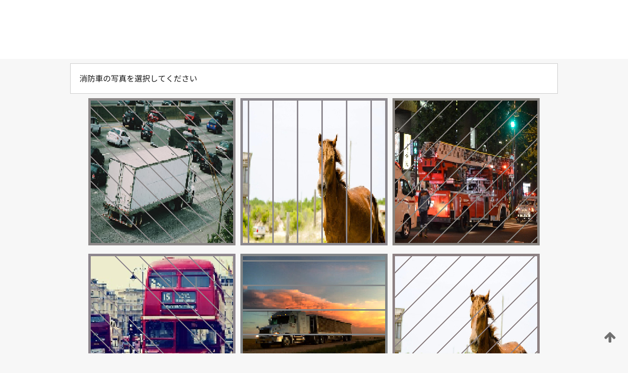

--- FILE ---
content_type: text/html;charset=UTF-8
request_url: https://patentscope.wipo.int/search/ja/WO2020174612
body_size: 367566
content:
<!DOCTYPE html>
<html xmlns="http://www.w3.org/1999/xhtml"><head id="j_idt11160">
	<meta http-equiv="X-UA-Compatible" content="IE=edge" />
	<meta lang="ja" http-equiv="Content-Type" content="text/html;charset=utf-8" charset="utf-8" />

	
	<meta name="viewport" content="width=device-width, initial-scale=1.0, minimum-scale=1.0, maximum-scale=1.0" />
	
	<meta name="apple-mobile-web-app-capable" content="yes" />
	
	<meta name="apple-mobile-web-app-status-bar-style" content="black-translucent" />
		<meta name="Description" content="This patent search tool allows you not only to search the PCT database of about 2 million International Applications but also the worldwide patent collections. This search facility features: flexible search syntax; automatic word stemming and relevance ranking; as well as graphical results." />
		<meta name="Cache-Control" content="no-cache,no-store,must-revalidate" />
		<meta name="Expires" content="0" />
		<meta name="Pragma" content="no-cache" />
	
	<title>WIPO - 国際・国内特許データベース検索</title><link type="text/css" rel="stylesheet" href="/search/javax.faces.resource/theme.css.jsf?ln=primefaces-wipo" /><link type="text/css" rel="stylesheet" href="/search/javax.faces.resource/primefaces/fa/font-awesome.css.xhtml" /><script type="text/javascript" src="/search/javax.faces.resource/omnifaces.js.jsf;jsessionid=D2B9BE0B282978786801D145A121DC96.wapp1nC?ln=omnifaces&amp;v=2.6.9"></script><link type="text/css" rel="stylesheet" href="/search/javax.faces.resource/css/components.css.jsf;jsessionid=D2B9BE0B282978786801D145A121DC96.wapp1nC?ln=w-ps-cc" /><link type="text/css" rel="stylesheet" href="/search/javax.faces.resource/css/components.css.jsf;jsessionid=D2B9BE0B282978786801D145A121DC96.wapp1nC?ln=ps-cc" /><link type="text/css" rel="stylesheet" href="/search/javax.faces.resource/css/common/common.css.jsf;jsessionid=D2B9BE0B282978786801D145A121DC96.wapp1nC" /><link type="text/css" rel="stylesheet" href="/search/javax.faces.resource/css/common/primefaces-custom.css.jsf;jsessionid=D2B9BE0B282978786801D145A121DC96.wapp1nC" /><link type="text/css" rel="stylesheet" href="/search/javax.faces.resource/css/common/wfaces-custom.css.jsf;jsessionid=D2B9BE0B282978786801D145A121DC96.wapp1nC" /><link type="text/css" rel="stylesheet" href="/search/javax.faces.resource/css/wipo/ps-ulf-compatibility.css.jsf;jsessionid=D2B9BE0B282978786801D145A121DC96.wapp1nC" /><link type="text/css" rel="stylesheet" href="/search/javax.faces.resource/primefaces/components.css.xhtml;jsessionid=D2B9BE0B282978786801D145A121DC96.wapp1nC" /><script type="text/javascript" src="/search/javax.faces.resource/primefaces/jquery/jquery.js.xhtml;jsessionid=D2B9BE0B282978786801D145A121DC96.wapp1nC"></script><script type="text/javascript" src="/search/javax.faces.resource/primefaces/core.js.xhtml;jsessionid=D2B9BE0B282978786801D145A121DC96.wapp1nC"></script><script type="text/javascript" src="/search/javax.faces.resource/primefaces/components.js.xhtml;jsessionid=D2B9BE0B282978786801D145A121DC96.wapp1nC"></script><script type="text/javascript" src="/search/javax.faces.resource/primefaces/jquery/jquery-plugins.js.xhtml;jsessionid=D2B9BE0B282978786801D145A121DC96.wapp1nC"></script><script type="text/javascript" src="/search/javax.faces.resource/jsf.js.jsf;jsessionid=D2B9BE0B282978786801D145A121DC96.wapp1nC?ln=javax.faces"></script><style type="text/css">
		/*	When the drawerTriggering element has a top/bottom padding/margin (as the mainmenu items), 
			the position of the drawer must be updated correspondignly.*/
		.settings-drawer.b-drawer.wf-drawer-fix-position {
			top: -0.75rem;
		}	
	</style><style type="text/css">
		/*	When the drawerTriggering element has a top/bottom padding/margin (as the mainmenu items), 
			the position of the drawer must be updated correspondignly.*/
		.feedback-drawer.b-drawer.wf-drawer-fix-position {
			top: -0.75rem;
		}
		
		.feedback-message {
			margin-top: 1rem;
		}
	</style><style type="text/css">
		/*	When the drawerTriggering element has a top/bottom padding/margin (as the mainmenu items), 
			the position of the drawer must be updated correspondignly.*/
		.feedback-drawer.b-drawer.wf-drawer-fix-position {
			top: -0.75rem;
		}
	</style><script type="text/javascript">if(window.PrimeFaces){PrimeFaces.settings.locale='ja';}</script>
		<link href="/search/javax.faces.resource/w/css/wfaces.css.xhtml?v=1.0&amp;b=" rel="stylesheet" />




	<script>
		var APP_CTX='/search';
	</script>
		<script src="/search/javax.faces.resource/w/js/wfaces.js.xhtml?v=1.0&amp;b="></script><script type="text/javascript">
		epctmsg.lbl_designations_specific="特定";
		epctmsg.lbl_designations_none="なし";
		epctmsg.lbl_designations_all="すべて";
		epctmsg.lbl_designations_changeSelec="選択を変更";
		epctmsg.lbl_designations_chooseDesig="追記欄に記載する指定国を選択";
		epctmsg.no_results_text="次に一致する結果なし:";
	</script><script type="text/javascript" src="/search/javax.faces.resource/js/psa.js.jsf;jsessionid=D2B9BE0B282978786801D145A121DC96.wapp1nC"></script>
			<script src="https://webcomponents.wipo.int/polyfills/webcomponents-loader.js"></script>
	  		
	  		<script src="https://webcomponents.wipo.int/wipo-navbar/wipo-navbar.js"></script><script type="text/javascript" src="/search/javax.faces.resource/js/components.js.jsf;jsessionid=D2B9BE0B282978786801D145A121DC96.wapp1nC?ln=w-ps-cc"></script></head><body dir="ltr">
<div class="wf-overlayPanel"></div><div id="pageBlockUI" class="ui-blockui-content ui-widget ui-widget-content ui-corner-all ui-helper-hidden ui-shadow">
	<div class="b-infobox b-infobox--has-spinner">
	  <h4 class="b-infobox__title">
	    処理中
	  </h4>
	  <div class="b-infobox__text">
	    <p>
	    	しばらくお待ちください...
	    </p>
	  </div>
	</div></div><script id="pageBlockUI_s" type="text/javascript">$(function(){PrimeFaces.cw("BlockUI","widget_pageBlockUI",{id:"pageBlockUI",block:"@(.b-page)"});});</script>
<div class="b-page b-page--application">
	<div class="b-navigation b-navigation--has-close"><wipo-navbar appId='app-0072' applicationName='PATENTSCOPE' applicationLink='/search/ja' applicationCategory='patents' login='/search/wiposso/login' logout='/search/wiposso/logout' sso='unauthenticated' language='ja' languageOptions='[{"code":"en","name":null,"link":"/search/en/detail.jsf?docId=WO2020174612","targetTab":null},{"code":"fr","name":null,"link":"/search/fr/detail.jsf?docId=WO2020174612","targetTab":null},{"code":"de","name":null,"link":"/search/de/detail.jsf?docId=WO2020174612","targetTab":null},{"code":"es","name":null,"link":"/search/es/detail.jsf?docId=WO2020174612","targetTab":null},{"code":"pt","name":null,"link":"/search/pt/detail.jsf?docId=WO2020174612","targetTab":null},{"code":"ru","name":null,"link":"/search/ru/detail.jsf?docId=WO2020174612","targetTab":null},{"code":"ja","name":null,"link":null,"targetTab":null},{"code":"zh","name":null,"link":"/search/zh/detail.jsf?docId=WO2020174612","targetTab":null},{"code":"ko","name":null,"link":"/search/ko/detail.jsf?docId=WO2020174612","targetTab":null},{"code":"ar","name":null,"link":"/search/ar/detail.jsf?docId=WO2020174612","targetTab":null}]' userOptions='[{"code":null,"name":"最近実行した検索","link":"/search/ja/reg/user_session_queries.jsf","targetTab":"_self"},{"code":null,"name":"保存した検索条件","link":"/search/ja/reg/user_queries.jsf","targetTab":"_self"},{"code":null,"name":"マーカッシュ構造検索 (バッチ処理)","link":"/search/ja/chemc/batches.jsf","targetTab":"_self"},{"code":null,"name":"出願のウォッチリスト","link":"/search/ja/reg/watching.jsf","targetTab":"_self"}]' helpOptions='[{"code":"contact","name":null,"link":"https://www3.wipo.int/contact/en/area.jsp?area=patentscope-db","targetTab":null},{"code":"faq","name":null,"link":"https://www.wipo.int/patentscope/en/faqs_patentscope.html","targetTab":null}]' helpMore='[{"code":null,"name":"PATENTSCOPE ユーザコミュニティ","link":"https://www.linkedin.com/groups/9811620/","targetTab":"_blank"},{"code":null,"name":"PATENTSCOPE ヘルプ","link":"/search/ja/help/help.jsf","targetTab":"_self"},{"code":null,"name":"ご利用条件","link":"https://www.wipo.int/patentscope/en/data/terms_patentscope.html","targetTab":"_blank"},{"code":null,"name":"プライバシーポリシー","link":"https://www.wipo.int/tools/ja/privacy_policy-ipportal.html","targetTab":"_blank"}]' hide-search='true'><div style='background:black; height: 48px; width: 100%'></div></wipo-navbar>
		
		
		<div class="b-navigation-floater-bottom">
			<a class="fa fa-fw fa-arrow-up" style="text-decoration:none; float: right; color: #707070; font-size: 26px; margin: 20px;" onclick="wscrollToTop();"></a>
		</div>
		
	</div>


	
	
	
	<div id="popups">
	</div>
	
	
	
	
	<div class="c-left-watermark">
	</div><div class="ps-no-content">
<form id="psCaptchaForm" name="psCaptchaForm" method="post" action="/search/ja/detail.jsf;jsessionid=D2B9BE0B282978786801D145A121DC96.wapp1nC?docId=WO2020174612" enctype="application/x-www-form-urlencoded">
<input type="hidden" name="psCaptchaForm" value="psCaptchaForm" />
<span id="psCaptchaPanel">
		
		<div class="b-step b-pointer-scope">
	 
			 <div class="b-step__content">
		    	
		    	<div class="b-step__content-top"><span id="pictures">
						
	<div class="b-view-panel    ">
		<div class="b-view-panel__content ">
			
			<div class="b-view-panel__fold-in">
				<div class="b-view-panel__section ">消防車の写真を選択してください
				</div>
			</div>
		</div>
		
		<div class="b-view-panel__actions">
			<div class="b-view-panel__action-secondary">
			</div>
			<div class="b-view-panel__action-primary">
			</div>
		</div>


	</div>
				
				<div style="display: flex; justify-content: center;"><table id="graph">
<tbody>
<tr>
<td><a id="click1" href="#" class="ui-commandlink ui-widget" onclick="PrimeFaces.ab({s:&quot;click1&quot;,u:&quot;psCaptchaPanel&quot;,onst:function(cfg){$('#pictures').hide();}});return false;"><img id="image1" src="[data-uri]" alt="" class="ps-captcha-img" /></a></td>
<td><a id="click2" href="#" class="ui-commandlink ui-widget" onclick="PrimeFaces.ab({s:&quot;click2&quot;,u:&quot;psCaptchaPanel&quot;,onst:function(cfg){$('#pictures').hide();}});return false;"><img id="image2" src="[data-uri]" alt="" class="ps-captcha-img" /></a></td>
<td><a id="click3" href="#" class="ui-commandlink ui-widget" onclick="PrimeFaces.ab({s:&quot;click3&quot;,u:&quot;psCaptchaPanel&quot;,onst:function(cfg){$('#pictures').hide();}});return false;"><img id="image3" src="[data-uri]" alt="" class="ps-captcha-img" /></a></td>
</tr>
<tr>
<td><a id="click4" href="#" class="ui-commandlink ui-widget" onclick="PrimeFaces.ab({s:&quot;click4&quot;,u:&quot;psCaptchaPanel&quot;,onst:function(cfg){$('#pictures').hide();}});return false;"><img id="image4" src="[data-uri]" alt="" class="ps-captcha-img" /></a></td>
<td><a id="click5" href="#" class="ui-commandlink ui-widget" onclick="PrimeFaces.ab({s:&quot;click5&quot;,u:&quot;psCaptchaPanel&quot;,onst:function(cfg){$('#pictures').hide();}});return false;"><img id="image5" src="[data-uri]" alt="" class="ps-captcha-img" /></a></td>
<td><a id="click6" href="#" class="ui-commandlink ui-widget" onclick="PrimeFaces.ab({s:&quot;click6&quot;,u:&quot;psCaptchaPanel&quot;,onst:function(cfg){$('#pictures').hide();}});return false;"><img id="image6" src="[data-uri]" alt="" class="ps-captcha-img" /></a></td>
</tr>
</tbody>
</table>

			 	</div></span>
		    	</div>
		    	
		    	<div class="b-step__content-bottom">
		    	</div>
			 	
			 </div>
</div></span><input type="hidden" name="javax.faces.ViewState" id="j_id1:javax.faces.ViewState:0" value="-1492839968018559788:-4003946945046992743" autocomplete="off" />
</form></div>
	
	
	
	
	<div class="c-footer"> # - 
	</div>
</div><script type="text/javascript" id="j_idt11184">
		if(typeof(load_w_scripts) != 'undefined') load_w_scripts();
	</script><script type="text/javascript" id="init_w_ps_components">
			load_w_ps_cc_scripts();
		</script><script type="text/javascript">OmniFaces.DeferredScript.add('/search/javax.faces.resource/js/components.js.jsf?ln=ps-cc');</script></body>
</html>

--- FILE ---
content_type: text/css
request_url: https://webcomponents.wipo.int/fonts/noto-sans-sc-300.css
body_size: 31003
content:
@font-face{font-family:'Noto Sans SC';font-style:normal;font-display:swap;font-weight:300;src:url(./files/noto-sans-sc-4-300-normal.woff2) format('woff2'),url(./files/noto-sans-sc-4-300-normal.woff) format('woff');unicode-range:U+1f1e9-1f1f5,U+1f1f7-1f1ff,U+1f21a,U+1f232,U+1f234-1f237,U+1f250-1f251,U+1f300,U+1f302-1f308,U+1f30a-1f311,U+1f315,U+1f319-1f320,U+1f324,U+1f327,U+1f32a,U+1f32c-1f32d,U+1f330-1f357,U+1f359-1f37e}@font-face{font-family:'Noto Sans SC';font-style:normal;font-display:swap;font-weight:300;src:url(./files/noto-sans-sc-5-300-normal.woff2) format('woff2'),url(./files/noto-sans-sc-5-300-normal.woff) format('woff');unicode-range:U+fee3,U+fef3,U+ff03-ff04,U+ff07,U+ff0a,U+ff17-ff19,U+ff1c-ff1d,U+ff20-ff3a,U+ff3c,U+ff3e-ff5b,U+ff5d,U+ff61-ff65,U+ff67-ff6a,U+ff6c,U+ff6f-ff78,U+ff7a-ff7d,U+ff80-ff84,U+ff86,U+ff89-ff8e,U+ff92,U+ff97-ff9b,U+ff9d-ff9f,U+ffe0-ffe4,U+ffe6,U+ffe9,U+ffeb,U+ffed,U+fffc,U+1f004,U+1f170-1f171,U+1f192-1f195,U+1f198-1f19a,U+1f1e6-1f1e8}@font-face{font-family:'Noto Sans SC';font-style:normal;font-display:swap;font-weight:300;src:url(./files/noto-sans-sc-6-300-normal.woff2) format('woff2'),url(./files/noto-sans-sc-6-300-normal.woff) format('woff');unicode-range:U+f0a7,U+f0b2,U+f0b7,U+f0c9,U+f0d8,U+f0da,U+f0dc-f0dd,U+f0e0,U+f0e6,U+f0eb,U+f0fc,U+f101,U+f104-f105,U+f107,U+f10b,U+f11b,U+f14b,U+f18a,U+f193,U+f1d6-f1d7,U+f244,U+f27a,U+f296,U+f2ae,U+f471,U+f4b3,U+f610-f611,U+f880-f881,U+f8ec,U+f8f5,U+f8ff,U+f901,U+f90a,U+f92c-f92d,U+f934,U+f937,U+f941,U+f965,U+f967,U+f969,U+f96b,U+f96f,U+f974,U+f978-f979,U+f97e,U+f981,U+f98a,U+f98e,U+f997,U+f99c,U+f9b2,U+f9b5,U+f9ba,U+f9be,U+f9ca,U+f9d0-f9d1,U+f9dd,U+f9e0-f9e1,U+f9e4,U+f9f7,U+fa00-fa01,U+fa08,U+fa0a,U+fa11,U+fb01-fb02,U+fdfc,U+fe0e,U+fe30-fe31,U+fe33-fe44,U+fe49-fe52,U+fe54-fe57,U+fe59-fe66,U+fe68-fe6b,U+fe8e,U+fe92-fe93,U+feae,U+feb8,U+fecb-fecc,U+fee0}@font-face{font-family:'Noto Sans SC';font-style:normal;font-display:swap;font-weight:300;src:url(./files/noto-sans-sc-21-300-normal.woff2) format('woff2'),url(./files/noto-sans-sc-21-300-normal.woff) format('woff');unicode-range:U+9f83,U+9f85-9f8d,U+9f90-9f91,U+9f94-9f96,U+9f98,U+9f9b-9f9c,U+9f9e,U+9fa0,U+9fa2,U+9ff0-9fff,U+a001,U+a007,U+a025,U+a046-a047,U+a057,U+a072,U+a078-a079,U+a083,U+a085,U+a100,U+a118,U+a132,U+a134,U+a1f4,U+a242,U+a4a6,U+a4aa,U+a4b0-a4b1,U+a4b3,U+a9c1-a9c2,U+ac00-ac01,U+ac04,U+ac08,U+ac10-ac11,U+ac13-ac16,U+ac19,U+ac1c-ac1d,U+ac24,U+ac70-ac71,U+ac74,U+ac77-ac78,U+ac80-ac81,U+ac83,U+ac8c,U+ac90,U+ac9f-aca0,U+aca8-aca9,U+acac,U+acb0,U+acbd,U+acc1,U+acc4,U+ace0-ace1,U+ace4,U+ace8,U+acf3,U+acf5,U+acfc-acfd,U+ad00,U+ad0c,U+ad11,U+ad1c,U+ad34,U+ad50,U+ad64,U+ad6c,U+ad70,U+ad74,U+ad7f,U+ad81,U+ad8c,U+adc0,U+adc8,U+addc,U+ade0,U+adf8-adf9,U+adfc,U+ae00,U+ae08-ae09,U+ae0b,U+ae30,U+ae34,U+ae38,U+ae40,U+ae4a,U+ae4c,U+ae54,U+ae68,U+aebc,U+aed8,U+af2c-af2d}@font-face{font-family:'Noto Sans SC';font-style:normal;font-display:swap;font-weight:300;src:url(./files/noto-sans-sc-22-300-normal.woff2) format('woff2'),url(./files/noto-sans-sc-22-300-normal.woff) format('woff');unicode-range:U+9e30-9e33,U+9e35-9e3b,U+9e3e,U+9e40-9e44,U+9e46-9e4e,U+9e51,U+9e53,U+9e55-9e58,U+9e5a-9e5c,U+9e5e-9e63,U+9e66-9e6e,U+9e71,U+9e73,U+9e75,U+9e78-9e79,U+9e7c-9e7e,U+9e82,U+9e86-9e88,U+9e8b-9e8c,U+9e90-9e91,U+9e93,U+9e95,U+9e97,U+9e9d,U+9ea4-9ea5,U+9ea9-9eaa,U+9eb4-9eb5,U+9eb8-9eba,U+9ebc-9ebf,U+9ec3,U+9ec9,U+9ecd,U+9ed0,U+9ed2-9ed3,U+9ed5-9ed6,U+9ed9,U+9edc-9edd,U+9edf-9ee0,U+9ee2,U+9ee5,U+9ee7-9eea,U+9eef,U+9ef1,U+9ef3-9ef4,U+9ef6,U+9ef9,U+9efb-9efc,U+9efe,U+9f0b,U+9f0d,U+9f10,U+9f14,U+9f17,U+9f19,U+9f22,U+9f29,U+9f2c,U+9f2f,U+9f31,U+9f37,U+9f39,U+9f3d-9f3e,U+9f41,U+9f4a-9f4b,U+9f51-9f52,U+9f61-9f63,U+9f66-9f67,U+9f80-9f81}@font-face{font-family:'Noto Sans SC';font-style:normal;font-display:swap;font-weight:300;src:url(./files/noto-sans-sc-23-300-normal.woff2) format('woff2'),url(./files/noto-sans-sc-23-300-normal.woff) format('woff');unicode-range:U+9c82-9c83,U+9c85-9c8c,U+9c8e-9c92,U+9c94-9c9b,U+9c9e-9ca3,U+9ca5-9ca7,U+9ca9,U+9cab,U+9cad-9cae,U+9cb1-9cb7,U+9cb9-9cbd,U+9cbf-9cc0,U+9cc3,U+9cc5-9cc7,U+9cc9-9cd1,U+9cd3-9cda,U+9cdc-9cdd,U+9cdf,U+9ce1-9ce3,U+9ce5,U+9ce9,U+9cee-9cef,U+9cf3-9cf4,U+9cf6,U+9cfc-9cfd,U+9d02,U+9d08-9d09,U+9d12,U+9d1b,U+9d1e,U+9d26,U+9d28,U+9d37,U+9d3b,U+9d3f,U+9d51,U+9d59,U+9d5c-9d5d,U+9d5f-9d61,U+9d6c,U+9d70,U+9d72,U+9d7a,U+9d7e,U+9d84,U+9d89,U+9d8f,U+9d92,U+9daf,U+9db4,U+9db8,U+9dbc,U+9dc4,U+9dc7,U+9dc9,U+9dd7,U+9ddf,U+9df2,U+9df9-9dfa,U+9e0a,U+9e11,U+9e1a,U+9e1e,U+9e20,U+9e22,U+9e28-9e2c,U+9e2e-9e2f}@font-face{font-family:'Noto Sans SC';font-style:normal;font-display:swap;font-weight:300;src:url(./files/noto-sans-sc-24-300-normal.woff2) format('woff2'),url(./files/noto-sans-sc-24-300-normal.woff) format('woff');unicode-range:U+9a80,U+9a83,U+9a85,U+9a88-9a8a,U+9a8d-9a8e,U+9a90,U+9a92-9a93,U+9a95-9a96,U+9a98-9a99,U+9a9b-9aa2,U+9aa5,U+9aa7,U+9aaf-9ab1,U+9ab5-9ab6,U+9ab9-9aba,U+9ac0-9ac4,U+9ac8,U+9acb-9acc,U+9ace-9acf,U+9ad1-9ad2,U+9ad9,U+9adf,U+9ae1,U+9ae3,U+9aea-9aeb,U+9aed-9aef,U+9af4,U+9af9,U+9afb,U+9b03-9b04,U+9b06,U+9b08,U+9b0d,U+9b0f-9b10,U+9b13,U+9b18,U+9b1a,U+9b1f,U+9b22-9b23,U+9b25,U+9b27-9b28,U+9b2a,U+9b2f,U+9b31-9b32,U+9b3b,U+9b43,U+9b46-9b49,U+9b4d-9b4e,U+9b51,U+9b56,U+9b58,U+9b5a,U+9b5c,U+9b5f,U+9b61-9b62,U+9b6f,U+9b77,U+9b80,U+9b88,U+9b8b,U+9b8e,U+9b91,U+9b9f-9ba0,U+9ba8,U+9baa-9bab,U+9bad-9bae,U+9bb0-9bb1,U+9bb8,U+9bc9-9bca,U+9bd3,U+9bd6,U+9bdb,U+9be8,U+9bf0-9bf1,U+9c02,U+9c10,U+9c15,U+9c24,U+9c2d,U+9c32,U+9c39,U+9c3b,U+9c40,U+9c47-9c49,U+9c53,U+9c57,U+9c64,U+9c72,U+9c77-9c78,U+9c7b,U+9c7f-9c80}@font-face{font-family:'Noto Sans SC';font-style:normal;font-display:swap;font-weight:300;src:url(./files/noto-sans-sc-25-300-normal.woff2) format('woff2'),url(./files/noto-sans-sc-25-300-normal.woff) format('woff');unicode-range:U+98dd,U+98e1-98e2,U+98e7-98ea,U+98ec,U+98ee-98ef,U+98f2,U+98f4,U+98fc-98fe,U+9903,U+9905,U+9908,U+990a,U+990c-990d,U+9913-9914,U+9918,U+991a-991b,U+991e,U+9921,U+9928,U+992c,U+992e,U+9935,U+9938-9939,U+993d-993e,U+9945,U+994b-994c,U+9951-9952,U+9954-9955,U+9957,U+995e,U+9963,U+9966-9969,U+996b-996c,U+996f,U+9974-9975,U+9977-9979,U+997d-997e,U+9980-9981,U+9983-9984,U+9987,U+998a-998b,U+998d-9991,U+9993-9995,U+9997-9998,U+99a5,U+99ab,U+99ad-99ae,U+99b1,U+99b3-99b4,U+99bc,U+99bf,U+99c1,U+99c3-99c6,U+99cc,U+99d0,U+99d2,U+99d5,U+99db,U+99dd,U+99e1,U+99ed,U+99f1,U+99ff,U+9a01,U+9a03-9a04,U+9a0e-9a0f,U+9a11-9a13,U+9a19,U+9a1b,U+9a28,U+9a2b,U+9a30,U+9a32,U+9a37,U+9a40,U+9a45,U+9a4a,U+9a4d-9a4e,U+9a52,U+9a55,U+9a57,U+9a5a-9a5b,U+9a5f,U+9a62,U+9a65,U+9a69,U+9a6b,U+9a6e,U+9a75,U+9a77-9a7a,U+9a7d}@font-face{font-family:'Noto Sans SC';font-style:normal;font-display:swap;font-weight:300;src:url(./files/noto-sans-sc-26-300-normal.woff2) format('woff2'),url(./files/noto-sans-sc-26-300-normal.woff) format('woff');unicode-range:U+975b-975c,U+9763,U+9765-9766,U+976c-976d,U+9773,U+9776,U+977a,U+977c,U+9784-9785,U+978e-978f,U+9791-9792,U+9794-9795,U+9798,U+979a,U+979e,U+97a3,U+97a5-97a6,U+97a8,U+97ab-97ac,U+97ae-97af,U+97b2,U+97b4,U+97c6,U+97cb-97cc,U+97d3,U+97d8,U+97dc,U+97e1,U+97ea-97eb,U+97ee,U+97fb,U+97fe-97ff,U+9801-9803,U+9805-9806,U+9808,U+980c,U+9810-9814,U+9817-9818,U+981e,U+9820-9821,U+9824,U+9828,U+982b-982d,U+9830,U+9834,U+9838-9839,U+983c,U+9846,U+984d-984f,U+9851-9852,U+9854-9855,U+9857-9858,U+985a-985b,U+9862-9863,U+9865,U+9867,U+986b,U+986f-9871,U+9877-9878,U+987c,U+9880,U+9883,U+9885,U+9889,U+988b-988f,U+9893-9895,U+9899-989b,U+989e-989f,U+98a1-98a2,U+98a5-98a7,U+98a9,U+98af,U+98b1,U+98b6,U+98ba,U+98be,U+98c3-98c4,U+98c6-98c8,U+98cf-98d6,U+98da-98db}@font-face{font-family:'Noto Sans SC';font-style:normal;font-display:swap;font-weight:300;src:url(./files/noto-sans-sc-27-300-normal.woff2) format('woff2'),url(./files/noto-sans-sc-27-300-normal.woff) format('woff');unicode-range:U+95c4-95ca,U+95cc-95cd,U+95d4-95d6,U+95d8,U+95e1-95e2,U+95e9,U+95f0-95f1,U+95f3,U+95f6,U+95fc,U+95fe-95ff,U+9602-9604,U+9606-960d,U+960f,U+9611-9613,U+9615-9617,U+9619-961b,U+961d,U+9621,U+9628,U+962f,U+963c-963e,U+9641-9642,U+9649,U+9654,U+965b-965f,U+9661,U+9663,U+9665,U+9667-9668,U+966c,U+9670,U+9672-9674,U+9678,U+967a,U+967d,U+9682,U+9685,U+9688,U+968a,U+968d-968e,U+9695,U+9697-9698,U+969e,U+96a0,U+96a3-96a4,U+96a8,U+96aa,U+96b0-96b1,U+96b3-96b4,U+96b7-96b9,U+96bb-96bd,U+96c9,U+96cb,U+96ce,U+96d1-96d2,U+96d6,U+96d9,U+96db-96dc,U+96de,U+96e0,U+96e3,U+96e9,U+96eb,U+96f0-96f2,U+96f9,U+96ff,U+9701-9702,U+9705,U+9708,U+970a,U+970e-970f,U+9711,U+9719,U+9727,U+972a,U+972d,U+9730,U+973d,U+9742,U+9744,U+9748-9749,U+9750-9751,U+975a}@font-face{font-family:'Noto Sans SC';font-style:normal;font-display:swap;font-weight:300;src:url(./files/noto-sans-sc-28-300-normal.woff2) format('woff2'),url(./files/noto-sans-sc-28-300-normal.woff) format('woff');unicode-range:U+94f5,U+94f7,U+94f9,U+94fb-94fd,U+94ff,U+9503-9504,U+9506-9507,U+9509-950a,U+950d-950f,U+9511-9518,U+951a-9520,U+9522,U+9528-952d,U+9530-953a,U+953c-953f,U+9543-9546,U+9548-9550,U+9552-9555,U+9557-955b,U+955d-9568,U+956a-956d,U+9570-9574,U+9583,U+9586,U+9589,U+958e-958f,U+9591-9592,U+9594,U+9598-9599,U+959e-95a0,U+95a2-95a6,U+95a8-95b2,U+95b4,U+95b8-95c3}@font-face{font-family:'Noto Sans SC';font-style:normal;font-display:swap;font-weight:300;src:url(./files/noto-sans-sc-29-300-normal.woff2) format('woff2'),url(./files/noto-sans-sc-29-300-normal.woff) format('woff');unicode-range:U+941c-942b,U+942d-942e,U+9432-9433,U+9435,U+9438,U+943a,U+943e,U+9444,U+944a,U+9451-9452,U+945a,U+9462-9463,U+9465,U+9470-9487,U+948a-9492,U+9494-9498,U+949a,U+949c-949d,U+94a1,U+94a3-94a4,U+94a8,U+94aa-94ad,U+94af,U+94b2,U+94b4-94ba,U+94bc-94c0,U+94c4,U+94c6-94db,U+94de-94ec,U+94ee-94f1,U+94f3}@font-face{font-family:'Noto Sans SC';font-style:normal;font-display:swap;font-weight:300;src:url(./files/noto-sans-sc-30-300-normal.woff2) format('woff2'),url(./files/noto-sans-sc-30-300-normal.woff) format('woff');unicode-range:U+92ec-92ed,U+92f0,U+92f3,U+92f8,U+92fc,U+9304,U+9306,U+9310,U+9312,U+9315,U+9318,U+931a,U+931e,U+9320-9322,U+9324,U+9326-9329,U+932b-932c,U+932f,U+9331-9332,U+9335-9336,U+933e,U+9340-9341,U+934a-9360,U+9362-9363,U+9365-936b,U+936e,U+9375,U+937e,U+9382,U+938a,U+938c,U+938f,U+9393-9394,U+9396-9397,U+939a,U+93a2,U+93a7,U+93ac-93cd,U+93d0-93d1,U+93d6-93d8,U+93de-93df,U+93e1-93e2,U+93e4,U+93f8,U+93fb,U+93fd,U+940e-941a}@font-face{font-family:'Noto Sans SC';font-style:normal;font-display:swap;font-weight:300;src:url(./files/noto-sans-sc-31-300-normal.woff2) format('woff2'),url(./files/noto-sans-sc-31-300-normal.woff) format('woff');unicode-range:U+9163-9164,U+9169,U+9170,U+9172,U+9174,U+9179-917a,U+917d-917e,U+9182-9183,U+9185,U+918c-918d,U+9190-9191,U+919a,U+919c,U+91a1-91a4,U+91a8,U+91aa-91af,U+91b4-91b5,U+91b8,U+91ba,U+91be,U+91c0-91c1,U+91c6,U+91c8,U+91cb,U+91d0,U+91d2,U+91d7-91d8,U+91dd,U+91e3,U+91e6-91e7,U+91ed,U+91f0,U+91f5,U+91f9,U+9200,U+9205,U+9207-920a,U+920d-920e,U+9210,U+9214-9215,U+921c,U+921e,U+9221,U+9223-9227,U+9229-922a,U+922d,U+9234-9235,U+9237,U+9239-923a,U+923c-9240,U+9244-9246,U+9249,U+924e-924f,U+9251,U+9253,U+9257,U+925b,U+925e,U+9262,U+9264-9266,U+9268,U+926c,U+926f,U+9271,U+927b,U+927e,U+9280,U+9283,U+9285-928a,U+928e,U+9291,U+9293,U+9296,U+9298,U+929c-929d,U+92a8,U+92ab-92ae,U+92b3,U+92b6-92b7,U+92b9,U+92c1,U+92c5-92c6,U+92c8,U+92cc,U+92d0,U+92d2,U+92e4,U+92ea}@font-face{font-family:'Noto Sans SC';font-style:normal;font-display:swap;font-weight:300;src:url(./files/noto-sans-sc-32-300-normal.woff2) format('woff2'),url(./files/noto-sans-sc-32-300-normal.woff) format('woff');unicode-range:U+9004,U+900b,U+9011,U+9015-9016,U+901e,U+9021,U+9026,U+902d,U+902f,U+9031,U+9035-9036,U+9039-903a,U+9041,U+9044-9046,U+904a,U+904f-9052,U+9054-9055,U+9058-9059,U+905b-905e,U+9060-9062,U+9068-9069,U+906f,U+9072,U+9074,U+9076-907a,U+907c-907d,U+9081,U+9083,U+9085,U+9087-908b,U+908f,U+9095,U+9097,U+9099-909b,U+909d,U+90a0-90a1,U+90a8-90a9,U+90ac,U+90b0,U+90b2-90b4,U+90b6,U+90b8,U+90ba,U+90bd-90be,U+90c3-90c5,U+90c7-90c8,U+90cf-90d0,U+90d3,U+90d5,U+90d7,U+90da-90dc,U+90de,U+90e2,U+90e4,U+90e6-90e7,U+90ea-90eb,U+90ef,U+90f4-90f5,U+90f7,U+90fe-9100,U+9104,U+9109,U+910c,U+9112,U+9114-9115,U+9118,U+911c,U+911e,U+9120,U+9122-9123,U+9127,U+912d,U+912f-9132,U+9139-913a,U+9143,U+9146,U+9149-914a,U+914c,U+914e-9150,U+9154,U+9157,U+915a,U+915d-915e,U+9161-9162}@font-face{font-family:'Noto Sans SC';font-style:normal;font-display:swap;font-weight:300;src:url(./files/noto-sans-sc-33-300-normal.woff2) format('woff2'),url(./files/noto-sans-sc-33-300-normal.woff) format('woff');unicode-range:U+8e41-8e42,U+8e47,U+8e49-8e4b,U+8e50-8e53,U+8e59-8e5a,U+8e5f-8e60,U+8e64,U+8e69,U+8e6c,U+8e70,U+8e74,U+8e76,U+8e7a-8e7c,U+8e7f,U+8e84-8e85,U+8e87,U+8e89,U+8e8b,U+8e8d,U+8e8f-8e90,U+8e94,U+8e99,U+8e9c,U+8e9e,U+8eaa,U+8eac,U+8eb0,U+8eb6,U+8ec0,U+8ec6,U+8eca-8ece,U+8ed2,U+8eda,U+8edf,U+8ee2,U+8eeb,U+8ef8,U+8efb-8efe,U+8f03,U+8f09,U+8f0b,U+8f12-8f15,U+8f1b,U+8f1d,U+8f1f,U+8f29-8f2a,U+8f2f,U+8f36,U+8f38,U+8f3b,U+8f3e-8f3f,U+8f44-8f45,U+8f49,U+8f4d-8f4e,U+8f5f,U+8f6b,U+8f6d,U+8f71-8f73,U+8f75-8f76,U+8f78-8f7a,U+8f7c,U+8f7e,U+8f81-8f82,U+8f84,U+8f87,U+8f8a-8f8b,U+8f8d-8f8f,U+8f94-8f95,U+8f97-8f9a,U+8fa6,U+8fad-8faf,U+8fb2,U+8fb5-8fb7,U+8fba-8fbc,U+8fbf,U+8fc2,U+8fcb,U+8fcd,U+8fd3,U+8fd5,U+8fd7,U+8fda,U+8fe2-8fe5,U+8fe8-8fe9,U+8fee,U+8ff3-8ff4,U+8ff8,U+8ffa}@font-face{font-family:'Noto Sans SC';font-style:normal;font-display:swap;font-weight:300;src:url(./files/noto-sans-sc-34-300-normal.woff2) format('woff2'),url(./files/noto-sans-sc-34-300-normal.woff) format('woff');unicode-range:U+8cbd,U+8cbf-8cc4,U+8cc7-8cc8,U+8cca,U+8ccd,U+8cd1,U+8cd3,U+8cdb-8cdc,U+8cde,U+8ce0,U+8ce2-8ce4,U+8ce6-8ce8,U+8cea,U+8ced,U+8cf4,U+8cf8,U+8cfa,U+8cfc-8cfd,U+8d04-8d05,U+8d07-8d08,U+8d0a,U+8d0d,U+8d0f,U+8d13-8d14,U+8d16,U+8d1b,U+8d20,U+8d30,U+8d32-8d33,U+8d36,U+8d3b,U+8d3d,U+8d40,U+8d42-8d43,U+8d45-8d46,U+8d48-8d4a,U+8d4d,U+8d51,U+8d53,U+8d55,U+8d59,U+8d5c-8d5d,U+8d5f,U+8d61,U+8d66-8d67,U+8d6a,U+8d6d,U+8d71,U+8d73,U+8d84,U+8d90-8d91,U+8d94-8d95,U+8d99,U+8da8,U+8daf,U+8db1,U+8db5,U+8db8,U+8dba,U+8dbc,U+8dbf,U+8dc2,U+8dc4,U+8dc6,U+8dcb,U+8dce-8dcf,U+8dd6-8dd7,U+8dda-8ddb,U+8dde,U+8de1,U+8de3-8de4,U+8de9,U+8deb-8dec,U+8df0-8df1,U+8df6-8dfd,U+8e05,U+8e07,U+8e09-8e0a,U+8e0c,U+8e0e,U+8e10,U+8e14,U+8e1d-8e1f,U+8e23,U+8e26,U+8e2b-8e31,U+8e34-8e35,U+8e39-8e3a,U+8e3d,U+8e40}@font-face{font-family:'Noto Sans SC';font-style:normal;font-display:swap;font-weight:300;src:url(./files/noto-sans-sc-35-300-normal.woff2) format('woff2'),url(./files/noto-sans-sc-35-300-normal.woff) format('woff');unicode-range:U+8b80,U+8b83,U+8b8a,U+8b8c,U+8b90,U+8b93,U+8b99-8b9a,U+8ba0,U+8ba3,U+8ba5-8ba7,U+8baa-8bac,U+8bb4-8bb5,U+8bb7,U+8bb9,U+8bc2-8bc3,U+8bc5,U+8bcb-8bcc,U+8bce-8bd0,U+8bd2-8bd4,U+8bd6,U+8bd8-8bd9,U+8bdc,U+8bdf,U+8be3-8be4,U+8be7-8be9,U+8beb-8bec,U+8bee,U+8bf0,U+8bf2-8bf3,U+8bf6,U+8bf9,U+8bfc-8bfd,U+8bff-8c00,U+8c02,U+8c04,U+8c06-8c07,U+8c0c,U+8c0f,U+8c11-8c12,U+8c14-8c1b,U+8c1d-8c21,U+8c24-8c25,U+8c27,U+8c2a-8c2c,U+8c2e-8c30,U+8c32-8c36,U+8c3f,U+8c47-8c4c,U+8c4e-8c50,U+8c54-8c56,U+8c62,U+8c68,U+8c6c,U+8c73,U+8c78,U+8c7a,U+8c82,U+8c85,U+8c89-8c8a,U+8c8d-8c8e,U+8c90,U+8c93-8c94,U+8c98,U+8c9d-8c9e,U+8ca0-8ca2,U+8ca7-8cac,U+8caf-8cb0,U+8cb3-8cb4,U+8cb6-8cb9,U+8cbb-8cbc}@font-face{font-family:'Noto Sans SC';font-style:normal;font-display:swap;font-weight:300;src:url(./files/noto-sans-sc-36-300-normal.woff2) format('woff2'),url(./files/noto-sans-sc-36-300-normal.woff) format('woff');unicode-range:U+8a15-8a18,U+8a1a-8a1b,U+8a1d,U+8a1f,U+8a22-8a23,U+8a25,U+8a2b,U+8a2d,U+8a31,U+8a33-8a34,U+8a36-8a38,U+8a3a,U+8a3c,U+8a3e,U+8a40-8a41,U+8a46,U+8a48,U+8a50,U+8a52,U+8a54-8a55,U+8a58,U+8a5b,U+8a5d-8a63,U+8a66,U+8a69-8a6b,U+8a6d-8a6e,U+8a70,U+8a72-8a73,U+8a7a,U+8a85,U+8a87,U+8a8a,U+8a8c-8a8d,U+8a90-8a92,U+8a95,U+8a98,U+8aa0-8aa1,U+8aa3-8aa6,U+8aa8-8aa9,U+8aac-8aae,U+8ab0,U+8ab2,U+8ab8-8ab9,U+8abc,U+8abe-8abf,U+8ac7,U+8acf,U+8ad2,U+8ad6-8ad7,U+8adb-8adc,U+8adf,U+8ae1,U+8ae6-8ae8,U+8aeb,U+8aed-8aee,U+8af1,U+8af3-8af4,U+8af7-8af8,U+8afa,U+8afe,U+8b00-8b02,U+8b07,U+8b0a,U+8b0c,U+8b0e,U+8b10,U+8b17,U+8b19,U+8b1b,U+8b1d,U+8b20-8b21,U+8b26,U+8b28,U+8b2c,U+8b33,U+8b39,U+8b3e-8b3f,U+8b41,U+8b45,U+8b49,U+8b4c,U+8b4f,U+8b57-8b58,U+8b5a,U+8b5c,U+8b5e,U+8b60,U+8b6c,U+8b6f-8b70,U+8b72,U+8b74,U+8b77,U+8b7d}@font-face{font-family:'Noto Sans SC';font-style:normal;font-display:swap;font-weight:300;src:url(./files/noto-sans-sc-37-300-normal.woff2) format('woff2'),url(./files/noto-sans-sc-37-300-normal.woff) format('woff');unicode-range:U+8882,U+8884-8886,U+8888,U+888f,U+8892-8893,U+889b,U+88a2,U+88a4,U+88a6,U+88a8,U+88aa,U+88ae,U+88b1,U+88b4,U+88b7,U+88bc,U+88c0,U+88c6-88c9,U+88ce-88cf,U+88d1-88d3,U+88d8,U+88db-88dd,U+88df,U+88e1-88e3,U+88e5,U+88e8,U+88ec,U+88f0-88f1,U+88f3-88f4,U+88fc-88fe,U+8900,U+8902,U+8906-8907,U+8909-890c,U+8912-8915,U+8918-891b,U+8921,U+8925,U+892b,U+8930,U+8932,U+8934,U+8936,U+893b,U+893d,U+8941,U+894c,U+8955-8956,U+8959,U+895c,U+895e-8960,U+8966,U+896a,U+896c,U+896f-8970,U+8972,U+897b,U+897e,U+8980,U+8983,U+8985,U+8987-8988,U+898c,U+898f,U+8993,U+8997,U+899a,U+89a1,U+89a7,U+89a9-89aa,U+89b2-89b3,U+89b7,U+89c0,U+89c7,U+89ca-89cc,U+89ce-89d1,U+89d6,U+89da,U+89dc,U+89de,U+89e5,U+89e7,U+89eb,U+89ef,U+89f1,U+89f3-89f4,U+89f8,U+89ff,U+8a01-8a03,U+8a07-8a0a,U+8a0e-8a0f,U+8a13}@font-face{font-family:'Noto Sans SC';font-style:normal;font-display:swap;font-weight:300;src:url(./files/noto-sans-sc-38-300-normal.woff2) format('woff2'),url(./files/noto-sans-sc-38-300-normal.woff) format('woff');unicode-range:U+86f4,U+86f8-86f9,U+86fb,U+86fe,U+8703,U+8706-870a,U+870d,U+8711-8713,U+871a,U+871e,U+8722-8723,U+8725,U+8729,U+872e,U+8731,U+8734,U+8737,U+873a-873b,U+873e-8740,U+8742,U+8747-8748,U+8753,U+8755,U+8757-8758,U+875d,U+875f,U+8762-8766,U+8768,U+876e,U+8770,U+8772,U+8775,U+8778,U+877b-877e,U+8782,U+8785,U+8788,U+878b,U+8793,U+8797,U+879a,U+879e-87a0,U+87a2-87a3,U+87a8,U+87ab-87ad,U+87af,U+87b3,U+87b5,U+87bd,U+87c0,U+87c4,U+87c6,U+87ca-87cb,U+87d1-87d2,U+87db-87dc,U+87de,U+87e0,U+87e5,U+87ea,U+87ec,U+87ee,U+87f2-87f3,U+87fb,U+87fd-87fe,U+8802-8803,U+8805,U+880a-880b,U+880d,U+8813-8816,U+8819,U+881b,U+881f,U+8821,U+8823,U+8831-8832,U+8835-8836,U+8839,U+883b-883c,U+8844,U+8846,U+884a,U+884e,U+8852-8853,U+8855,U+8859,U+885b,U+885d-885e,U+8862,U+8864,U+8869-886a,U+886e-886f,U+8872,U+8879,U+887d-887f}@font-face{font-family:'Noto Sans SC';font-style:normal;font-display:swap;font-weight:300;src:url(./files/noto-sans-sc-39-300-normal.woff2) format('woff2'),url(./files/noto-sans-sc-39-300-normal.woff) format('woff');unicode-range:U+8548,U+854e,U+8553,U+8556-8557,U+8559,U+855e,U+8561,U+8564-8565,U+8568-856a,U+856d,U+856f-8570,U+8572,U+8576,U+8579-857b,U+8580,U+8585-8586,U+8588,U+858a,U+858f,U+8591,U+8594,U+8599,U+859c,U+85a2,U+85a4,U+85a6,U+85a8-85a9,U+85ab-85ac,U+85ae,U+85b7-85b9,U+85be,U+85c1,U+85c7,U+85cd,U+85d0,U+85d3,U+85d5,U+85dc-85dd,U+85df-85e0,U+85e5-85e6,U+85e8-85ea,U+85f4,U+85f9,U+85fe-85ff,U+8602,U+8605-8607,U+860a-860b,U+8616,U+8618,U+861a,U+8627,U+8629,U+862d,U+8638,U+863c,U+863f,U+864d,U+864f,U+8652-8655,U+865b-865c,U+865f,U+8662,U+8667,U+866c,U+866e,U+8671,U+8675,U+867a-867c,U+867f,U+868b,U+868d,U+8693,U+869c-869d,U+86a1,U+86a3-86a4,U+86a7-86a9,U+86ac,U+86af-86b1,U+86b4-86b6,U+86ba,U+86c0,U+86c4,U+86c6,U+86c9-86ca,U+86cd-86d1,U+86d4,U+86d8,U+86de-86df,U+86e4,U+86e6,U+86e9,U+86ed,U+86ef-86f3}@font-face{font-family:'Noto Sans SC';font-style:normal;font-display:swap;font-weight:300;src:url(./files/noto-sans-sc-40-300-normal.woff2) format('woff2'),url(./files/noto-sans-sc-40-300-normal.woff) format('woff');unicode-range:U+83c5,U+83c8-83c9,U+83cb,U+83d1,U+83d3-83d6,U+83d8,U+83db,U+83dd,U+83df,U+83e1,U+83e5,U+83ea-83eb,U+83f0,U+83f4,U+83f8-83f9,U+83fb,U+83fd,U+83ff,U+8401,U+8406,U+840a-840b,U+840f,U+8411,U+8418,U+841c,U+8420,U+8422-8424,U+8426,U+8429,U+842c,U+8438-8439,U+843b-843c,U+843f,U+8446-8447,U+8449,U+844e,U+8451-8452,U+8456,U+8459-845a,U+845c,U+8462,U+8466,U+846d,U+846f-8470,U+8473,U+8476-8478,U+847a,U+847d,U+8484-8485,U+8487,U+8489,U+848c,U+848e,U+8490,U+8493-8494,U+8497,U+849b,U+849e-849f,U+84a1,U+84a5,U+84a8,U+84af,U+84b4,U+84b9-84bf,U+84c1-84c2,U+84c5-84c7,U+84ca-84cb,U+84cd,U+84d0-84d1,U+84d3,U+84d6,U+84df-84e0,U+84e2-84e3,U+84e5-84e7,U+84ee,U+84f3,U+84f6,U+84fa,U+84fc,U+84ff-8500,U+850c,U+8511,U+8514-8515,U+8517-8518,U+851f,U+8523,U+8525-8526,U+8529,U+852b,U+852d,U+8532,U+8534-8535,U+8538-853a,U+853c,U+8543,U+8545}@font-face{font-family:'Noto Sans SC';font-style:normal;font-display:swap;font-weight:300;src:url(./files/noto-sans-sc-41-300-normal.woff2) format('woff2'),url(./files/noto-sans-sc-41-300-normal.woff) format('woff');unicode-range:U+82bc,U+82be,U+82c0-82c2,U+82c4-82c8,U+82ca-82cc,U+82ce,U+82d0,U+82d2-82d3,U+82d5-82d6,U+82d8-82d9,U+82dc-82de,U+82e0-82e4,U+82e7,U+82e9-82eb,U+82ed-82ee,U+82f3-82f4,U+82f7-82f8,U+82fa-8301,U+8306-8308,U+830c-830d,U+830f,U+8311,U+8313-8315,U+8318,U+831a-831b,U+831d,U+8324,U+8327,U+832a,U+832c-832d,U+832f,U+8331-8334,U+833a-833c,U+8340,U+8343-8345,U+8347-8348,U+834a,U+834c,U+834f,U+8351,U+8356,U+8358-835c,U+835e,U+8360,U+8364-8366,U+8368-836a,U+836c-836e,U+8373,U+8378,U+837b-837d,U+837f-8380,U+8382,U+8388,U+838a-838b,U+8392,U+8394,U+8396,U+8398-8399,U+839b-839c,U+83a0,U+83a2-83a3,U+83a8-83aa,U+83ae-83b0,U+83b3-83b4,U+83b6,U+83b8,U+83ba,U+83bc-83bd,U+83bf-83c0,U+83c2}@font-face{font-family:'Noto Sans SC';font-style:normal;font-display:swap;font-weight:300;src:url(./files/noto-sans-sc-42-300-normal.woff2) format('woff2'),url(./files/noto-sans-sc-42-300-normal.woff) format('woff');unicode-range:U+8166-8169,U+816b,U+816d,U+8171,U+8173-8174,U+8178,U+817c-817d,U+8182,U+8188,U+8191,U+8198-819b,U+81a0,U+81a3,U+81a5-81a6,U+81a9,U+81b6,U+81ba-81bb,U+81bd,U+81bf,U+81c1,U+81c3,U+81c6,U+81c9-81ca,U+81cc-81cd,U+81d1,U+81d3-81d4,U+81d8,U+81db-81dc,U+81de-81df,U+81e5,U+81e7-81e9,U+81eb-81ec,U+81ee-81ef,U+81f5,U+81f8,U+81fa,U+81fc,U+81fe,U+8200-8202,U+8204,U+8208-820a,U+820e-8210,U+8216-8218,U+821b-821c,U+8221-8224,U+8226-8228,U+822b,U+822d,U+822f,U+8232-8234,U+8237-8238,U+823a-823b,U+823e,U+8244,U+8249,U+824b,U+824f,U+8259-825a,U+825f,U+8266,U+8268,U+826e,U+8271,U+8276-8279,U+827d,U+827f,U+8283-8284,U+8288-828a,U+828d-8291,U+8293-8294,U+8296-8298,U+829f-82a1,U+82a3-82a4,U+82a7-82ab,U+82ae,U+82b0,U+82b2,U+82b4-82b6}@font-face{font-family:'Noto Sans SC';font-style:normal;font-display:swap;font-weight:300;src:url(./files/noto-sans-sc-43-300-normal.woff2) format('woff2'),url(./files/noto-sans-sc-43-300-normal.woff) format('woff');unicode-range:U+8016,U+8018-8019,U+801c,U+801e,U+8026-802a,U+8031,U+8034-8035,U+8037,U+8043,U+804b,U+804d,U+8052,U+8056,U+8059,U+805e,U+8061,U+8068-8069,U+806e-8074,U+8076-8078,U+807c-8080,U+8082,U+8084-8085,U+8088,U+808f,U+8093,U+809c,U+809f,U+80ab,U+80ad-80ae,U+80b1,U+80b6-80b8,U+80bc-80bd,U+80c2,U+80c4,U+80ca,U+80cd,U+80d1,U+80d4,U+80d7,U+80d9-80db,U+80dd,U+80e0,U+80e4-80e5,U+80e7-80ed,U+80ef-80f1,U+80f3-80f4,U+80fc,U+8101,U+8104-8105,U+8107-8108,U+810c-810e,U+8112-8115,U+8117-8119,U+811b-811f,U+8121-8130,U+8132-8134,U+8137,U+8139,U+813f-8140,U+8142,U+8146,U+8148,U+814d-814e,U+8151,U+8153,U+8158-815a,U+815e,U+8160}@font-face{font-family:'Noto Sans SC';font-style:normal;font-display:swap;font-weight:300;src:url(./files/noto-sans-sc-44-300-normal.woff2) format('woff2'),url(./files/noto-sans-sc-44-300-normal.woff) format('woff');unicode-range:U+7ef0-7ef2,U+7ef6,U+7efa-7efb,U+7efe,U+7f01-7f04,U+7f08,U+7f0a-7f12,U+7f17,U+7f19,U+7f1b-7f1c,U+7f1f,U+7f21-7f23,U+7f25-7f28,U+7f2a-7f33,U+7f35-7f37,U+7f3d,U+7f42,U+7f44-7f45,U+7f4c-7f4d,U+7f52,U+7f54,U+7f58-7f59,U+7f5d,U+7f5f-7f61,U+7f63,U+7f65,U+7f68,U+7f70-7f71,U+7f73-7f75,U+7f77,U+7f79,U+7f7d-7f7e,U+7f85-7f86,U+7f88-7f89,U+7f8b-7f8c,U+7f90-7f91,U+7f94-7f96,U+7f98-7f9b,U+7f9d,U+7f9f,U+7fa3,U+7fa7-7fa9,U+7fac-7fb2,U+7fb4,U+7fb6,U+7fb8,U+7fbc,U+7fbf-7fc0,U+7fc3,U+7fca,U+7fcc,U+7fce,U+7fd2,U+7fd5,U+7fd9-7fdb,U+7fdf,U+7fe3,U+7fe5-7fe7,U+7fe9,U+7feb-7fec,U+7fee-7fef,U+7ff1,U+7ff3-7ff4,U+7ff9-7ffa,U+7ffe,U+8004,U+8006,U+800b,U+800e,U+8011-8012,U+8014}@font-face{font-family:'Noto Sans SC';font-style:normal;font-display:swap;font-weight:300;src:url(./files/noto-sans-sc-45-300-normal.woff2) format('woff2'),url(./files/noto-sans-sc-45-300-normal.woff) format('woff');unicode-range:U+7dd2,U+7dd4,U+7dd6-7dd8,U+7dda-7de0,U+7de2-7de6,U+7de8-7ded,U+7def,U+7df1-7df5,U+7df7,U+7df9,U+7dfb-7dfc,U+7dfe-7e02,U+7e04,U+7e08-7e0b,U+7e12,U+7e1b,U+7e1e,U+7e20,U+7e22-7e23,U+7e26,U+7e29,U+7e2b,U+7e2e-7e2f,U+7e31,U+7e37,U+7e39-7e3e,U+7e40,U+7e43-7e44,U+7e46-7e47,U+7e4a-7e4b,U+7e4d-7e4e,U+7e51,U+7e54-7e56,U+7e58-7e5b,U+7e5d-7e5e,U+7e61,U+7e66-7e67,U+7e69-7e6b,U+7e6d,U+7e70,U+7e73,U+7e77,U+7e79,U+7e7b-7e7d,U+7e81-7e82,U+7e8c-7e8d,U+7e8f,U+7e92-7e94,U+7e96,U+7e98,U+7e9a-7e9c,U+7e9e-7e9f,U+7ea1,U+7ea3,U+7ea5,U+7ea8-7ea9,U+7eab,U+7ead-7eae,U+7eb0,U+7ebb,U+7ebe,U+7ec0-7ec2,U+7ec9,U+7ecb-7ecc,U+7ed0,U+7ed4,U+7ed7,U+7edb,U+7ee0-7ee2,U+7ee5-7ee6,U+7ee8,U+7eeb}@font-face{font-family:'Noto Sans SC';font-style:normal;font-display:swap;font-weight:300;src:url(./files/noto-sans-sc-46-300-normal.woff2) format('woff2'),url(./files/noto-sans-sc-46-300-normal.woff) format('woff');unicode-range:U+7ce8,U+7cec,U+7cf0,U+7cf5-7cf9,U+7cfc,U+7cfe,U+7d00,U+7d04-7d0b,U+7d0d,U+7d10-7d14,U+7d17-7d19,U+7d1b-7d1f,U+7d21,U+7d24-7d26,U+7d28-7d2a,U+7d2c-7d2e,U+7d30-7d31,U+7d33,U+7d35-7d36,U+7d38-7d3a,U+7d40,U+7d42-7d44,U+7d46,U+7d4b-7d4c,U+7d4f,U+7d51,U+7d54-7d56,U+7d58,U+7d5b-7d5c,U+7d5e,U+7d61-7d63,U+7d66,U+7d68,U+7d6a-7d6c,U+7d6f,U+7d71-7d73,U+7d75-7d77,U+7d79-7d7a,U+7d7e,U+7d81,U+7d84-7d8b,U+7d8d,U+7d8f,U+7d91,U+7d94,U+7d96,U+7d98-7d9a,U+7d9c-7da0,U+7da2,U+7da6,U+7daa-7db1,U+7db4-7db8,U+7dba-7dbf,U+7dc1,U+7dc4,U+7dc7-7dc8,U+7dca-7dcd,U+7dcf,U+7dd1}@font-face{font-family:'Noto Sans SC';font-style:normal;font-display:swap;font-weight:300;src:url(./files/noto-sans-sc-47-300-normal.woff2) format('woff2'),url(./files/noto-sans-sc-47-300-normal.woff) format('woff');unicode-range:U+7bd3-7bd4,U+7bd9-7bda,U+7bdd,U+7be0-7be1,U+7be4-7be6,U+7be9-7bea,U+7bef,U+7bf4,U+7bf6,U+7bfc,U+7bfe,U+7c01,U+7c03,U+7c07-7c08,U+7c0a-7c0d,U+7c0f,U+7c11,U+7c15-7c16,U+7c19,U+7c1e-7c21,U+7c23-7c24,U+7c26,U+7c28-7c33,U+7c35,U+7c37-7c3b,U+7c3d-7c3e,U+7c40-7c41,U+7c43,U+7c47-7c48,U+7c4c,U+7c50,U+7c53-7c54,U+7c59,U+7c5f-7c60,U+7c63-7c65,U+7c6c,U+7c6e,U+7c72,U+7c74,U+7c79-7c7a,U+7c7c,U+7c81-7c82,U+7c84-7c85,U+7c88,U+7c8a-7c91,U+7c93-7c96,U+7c99,U+7c9b-7c9e,U+7ca0-7ca2,U+7ca6-7ca9,U+7cac,U+7caf-7cb3,U+7cb5-7cb7,U+7cba-7cbd,U+7cbf-7cc2,U+7cc5,U+7cc7-7cc9,U+7ccc-7ccd,U+7cd7,U+7cdc,U+7cde,U+7ce0,U+7ce4-7ce5,U+7ce7}@font-face{font-family:'Noto Sans SC';font-style:normal;font-display:swap;font-weight:300;src:url(./files/noto-sans-sc-48-300-normal.woff2) format('woff2'),url(./files/noto-sans-sc-48-300-normal.woff) format('woff');unicode-range:U+7ae6,U+7af4-7af7,U+7afa-7afb,U+7afd-7b0a,U+7b0c,U+7b0e-7b0f,U+7b13,U+7b15-7b16,U+7b18-7b19,U+7b1e-7b20,U+7b22-7b25,U+7b29-7b2b,U+7b2d-7b2e,U+7b30-7b3b,U+7b3e-7b3f,U+7b41-7b42,U+7b44-7b47,U+7b4a,U+7b4c-7b50,U+7b58,U+7b5a,U+7b5c,U+7b60,U+7b66-7b67,U+7b69,U+7b6c-7b6f,U+7b72-7b76,U+7b7b-7b7d,U+7b7f,U+7b82,U+7b85,U+7b87,U+7b8b-7b96,U+7b98-7b99,U+7b9b-7b9f,U+7ba2-7ba4,U+7ba6-7bac,U+7bae-7bb0,U+7bb4,U+7bb7-7bb9,U+7bbb,U+7bc0-7bc1,U+7bc3-7bc4,U+7bc6,U+7bc8-7bcc,U+7bd1}@font-face{font-family:'Noto Sans SC';font-style:normal;font-display:swap;font-weight:300;src:url(./files/noto-sans-sc-49-300-normal.woff2) format('woff2'),url(./files/noto-sans-sc-49-300-normal.woff) format('woff');unicode-range:U+798b-798e,U+7992,U+7994-7995,U+7997-7998,U+799a-799c,U+799f,U+79a3-79a6,U+79a8-79ac,U+79ae-79b1,U+79b3-79b5,U+79b8,U+79ba,U+79bf,U+79c2,U+79c6,U+79c8,U+79cf,U+79d5-79d6,U+79dd-79de,U+79e3,U+79e7-79e8,U+79eb,U+79ed,U+79f4,U+79f7-79f8,U+79fa,U+79fe,U+7a02-7a03,U+7a05,U+7a0a,U+7a14,U+7a17,U+7a19,U+7a1c,U+7a1e-7a1f,U+7a23,U+7a25-7a26,U+7a2c,U+7a2e,U+7a30-7a32,U+7a36-7a37,U+7a39,U+7a3c,U+7a40,U+7a42,U+7a47,U+7a49,U+7a4c-7a4f,U+7a51,U+7a55,U+7a5b,U+7a5d-7a5e,U+7a62-7a63,U+7a66,U+7a68-7a69,U+7a6b,U+7a70,U+7a78,U+7a80,U+7a85-7a88,U+7a8a,U+7a90,U+7a93-7a96,U+7a98,U+7a9b-7a9c,U+7a9e,U+7aa0-7aa1,U+7aa3,U+7aa8-7aaa,U+7aac-7ab0,U+7ab3,U+7ab8,U+7aba,U+7abd-7abf,U+7ac4-7ac5,U+7ac7-7ac8,U+7aca,U+7ad1-7ad2,U+7ada-7add,U+7ae1,U+7ae4}@font-face{font-family:'Noto Sans SC';font-style:normal;font-display:swap;font-weight:300;src:url(./files/noto-sans-sc-50-300-normal.woff2) format('woff2'),url(./files/noto-sans-sc-50-300-normal.woff) format('woff');unicode-range:U+784c,U+784e-7854,U+7856-7857,U+7859-785a,U+7865,U+7869-786a,U+786d,U+786f,U+7876-7877,U+787c,U+787e-787f,U+7881,U+7887-7889,U+7893-7894,U+7898-789e,U+78a1,U+78a3,U+78a5,U+78a9,U+78ad,U+78b2,U+78b4,U+78b6,U+78b9-78ba,U+78bc,U+78bf,U+78c3,U+78c9,U+78cb,U+78d0-78d2,U+78d4,U+78d9-78da,U+78dc,U+78de,U+78e1,U+78e5-78e6,U+78ea,U+78ec,U+78ef,U+78f1-78f2,U+78f4,U+78fa-78fb,U+78fe,U+7901-7902,U+7905,U+7907,U+7909,U+790b-790c,U+790e,U+7910,U+7913,U+7919-791b,U+791e-791f,U+7921,U+7924,U+7926,U+792a-792b,U+7934,U+7936,U+7939,U+793b,U+793d,U+7940,U+7942-7943,U+7945-7947,U+7949-794a,U+794c,U+794e-7951,U+7953-7955,U+7957-795a,U+795c,U+795f-7960,U+7962,U+7964,U+7966-7967,U+7969,U+796b,U+796f,U+7972,U+7974,U+7979,U+797b-797c,U+797e-7980,U+7982,U+7986-7987,U+7989-798a}@font-face{font-family:'Noto Sans SC';font-style:normal;font-display:swap;font-weight:300;src:url(./files/noto-sans-sc-51-300-normal.woff2) format('woff2'),url(./files/noto-sans-sc-51-300-normal.woff) format('woff');unicode-range:U+7722,U+7726,U+7728,U+772b-7730,U+7732-7736,U+7739-773a,U+773d-773f,U+7743,U+7746-7747,U+774c-774f,U+7751-7752,U+7758-775a,U+775c-775e,U+7762,U+7765-7766,U+7768-776a,U+776c-776d,U+7771-7772,U+777a,U+777c-777e,U+7780,U+7785,U+7787,U+778b-778d,U+778f-7791,U+7793,U+779e-77a0,U+77a2,U+77a5,U+77ad,U+77af,U+77b4-77b7,U+77bd-77c0,U+77c2,U+77c5,U+77c7,U+77cd,U+77d6-77d7,U+77d9-77da,U+77dd-77de,U+77e7,U+77ea,U+77ec,U+77ef,U+77f8,U+77fb,U+77fd-77fe,U+7800,U+7803,U+7806,U+7809,U+780f-7812,U+7815,U+7817-7818,U+781a-781f,U+7821-7823,U+7825-7827,U+7829,U+782b-7830,U+7832-7833,U+7835,U+7837,U+7839-783c,U+783e,U+7841-7844,U+7847-7849,U+784b}@font-face{font-family:'Noto Sans SC';font-style:normal;font-display:swap;font-weight:300;src:url(./files/noto-sans-sc-52-300-normal.woff2) format('woff2'),url(./files/noto-sans-sc-52-300-normal.woff) format('woff');unicode-range:U+7613-7619,U+761b-761d,U+761f-7622,U+7625,U+7627-762a,U+762e-7630,U+7632-7635,U+7638-763a,U+763c-763d,U+763f-7640,U+7642-7643,U+7647-7648,U+764d-764e,U+7652,U+7654,U+7658,U+765a,U+765c,U+765e-765f,U+7661-7663,U+7665,U+7669,U+766c,U+766e-766f,U+7671-7673,U+7675-7676,U+7678-767a,U+767f,U+7681,U+7683,U+7688,U+768a-768c,U+768e,U+7690-7692,U+7695,U+7698,U+769a-769b,U+769d-76a0,U+76a2,U+76a4-76a7,U+76ab-76ac,U+76af-76b0,U+76b2,U+76b4-76b5,U+76ba-76bb,U+76bf,U+76c2-76c3,U+76c5,U+76c9,U+76cc-76ce,U+76dc-76de,U+76e1-76ea,U+76f1,U+76f9-76fb,U+76fd,U+76ff-7700,U+7703-7704,U+7707-7708,U+770c-770f,U+7712,U+7714,U+7716,U+7719-771b,U+771e,U+7721}@font-face{font-family:'Noto Sans SC';font-style:normal;font-display:swap;font-weight:300;src:url(./files/noto-sans-sc-53-300-normal.woff2) format('woff2'),url(./files/noto-sans-sc-53-300-normal.woff) format('woff');unicode-range:U+750d,U+750f,U+7511,U+7513,U+7515,U+7517,U+7519,U+7521-7527,U+752a,U+752c-752d,U+752f,U+7534,U+7536,U+753a,U+753e,U+7540,U+7544,U+7547-754b,U+754d-754e,U+7550-7553,U+7556-7557,U+755a-755b,U+755d-755e,U+7560,U+7562,U+7564,U+7566-7568,U+756b-756c,U+756f-7573,U+7575,U+7579-757c,U+757e-757f,U+7581-7584,U+7587,U+7589-758e,U+7590,U+7592,U+7594,U+7596,U+7599-759a,U+759d,U+759f-75a0,U+75a3,U+75a5,U+75a8,U+75ac-75ad,U+75b0-75b1,U+75b3-75b5,U+75b8,U+75bd,U+75c1-75c4,U+75c8-75ca,U+75cc-75cd,U+75d4,U+75d6,U+75d9,U+75de,U+75e0,U+75e2-75e4,U+75e6-75ea,U+75f1-75f3,U+75f7,U+75f9-75fa,U+75fc,U+75fe-7601,U+7603,U+7605-7606,U+7608-760e,U+7610-7612}@font-face{font-family:'Noto Sans SC';font-style:normal;font-display:swap;font-weight:300;src:url(./files/noto-sans-sc-54-300-normal.woff2) format('woff2'),url(./files/noto-sans-sc-54-300-normal.woff) format('woff');unicode-range:U+73f0,U+73f2,U+73f4-73f5,U+73f7,U+73f9-73fa,U+73fc-73fd,U+73ff-7402,U+7404,U+7407-7408,U+740a-740f,U+7418,U+741a-741c,U+741e,U+7424-7425,U+7428-7429,U+742c-7430,U+7432,U+7435-7436,U+7438-743b,U+743e-7441,U+7443-7446,U+7448,U+744a-744b,U+7452,U+7457,U+745b,U+745d,U+7460,U+7462-7465,U+7467-746a,U+746d,U+746f,U+7471,U+7473-7474,U+7477,U+747a,U+747e,U+7481-7482,U+7484,U+7486,U+7488-748b,U+748e-748f,U+7493,U+7498,U+749a,U+749c-74a0,U+74a3,U+74a6,U+74a9-74aa,U+74ae,U+74b0-74b2,U+74b6,U+74b8-74ba,U+74bd,U+74bf,U+74c1,U+74c3,U+74c5,U+74c8,U+74ca,U+74cc,U+74cf,U+74d1-74d2,U+74d4-74d5,U+74d8-74db,U+74de-74e0,U+74e2,U+74e4-74e5,U+74e7-74e9,U+74ee-74ef,U+74f4,U+74ff,U+7501,U+7503,U+7505,U+7508}@font-face{font-family:'Noto Sans SC';font-style:normal;font-display:swap;font-weight:300;src:url(./files/noto-sans-sc-55-300-normal.woff2) format('woff2'),url(./files/noto-sans-sc-55-300-normal.woff) format('woff');unicode-range:U+72e6,U+72e8,U+72ef-72f0,U+72f2-72f4,U+72f6-72f7,U+72f9-72fb,U+72fd,U+7300-7304,U+7307,U+730a-730c,U+7313-7317,U+731d-7322,U+7327,U+7329,U+732c-732d,U+7330-7331,U+7333,U+7335-7337,U+7339,U+733d-733e,U+7340,U+7342,U+7344-7345,U+734a,U+734d-7350,U+7352,U+7355,U+7357,U+7359,U+735f-7360,U+7362-7363,U+7365,U+7368,U+736c-736d,U+736f-7370,U+7372,U+7374-7376,U+7378,U+737a-737b,U+737d-737e,U+7382-7383,U+7386,U+7388,U+738a,U+738c-7393,U+7395,U+7397-739a,U+739c,U+739e,U+73a0-73a3,U+73a5-73a8,U+73aa,U+73ad,U+73b1,U+73b3,U+73b6-73b7,U+73b9,U+73c2,U+73c5-73c9,U+73cc,U+73ce-73d0,U+73d2,U+73d6,U+73d9,U+73db-73de,U+73e3,U+73e5-73ea,U+73ee-73ef}@font-face{font-family:'Noto Sans SC';font-style:normal;font-display:swap;font-weight:300;src:url(./files/noto-sans-sc-56-300-normal.woff2) format('woff2'),url(./files/noto-sans-sc-56-300-normal.woff) format('woff');unicode-range:U+71a8,U+71af,U+71b1-71bc,U+71be,U+71c1-71c2,U+71c4,U+71c8-71cb,U+71ce-71d0,U+71d2,U+71d4,U+71d9-71da,U+71dc,U+71df-71e0,U+71e6-71e8,U+71ea,U+71ed-71ee,U+71f4,U+71f6,U+71f9,U+71fb-71fc,U+71ff-7200,U+7207,U+720c-720d,U+7210,U+7216,U+721a-721e,U+7223,U+7228,U+722b,U+722d-722e,U+7230,U+7232,U+723a-723c,U+723e-7242,U+7246,U+724b,U+724d-724e,U+7252,U+7256,U+7258,U+725a,U+725c-725d,U+7260,U+7264-7266,U+726a,U+726c,U+726e-726f,U+7271,U+7273-7274,U+7278,U+727b,U+727d-727e,U+7281-7282,U+7284,U+7287,U+728a,U+728d,U+728f,U+7292,U+729b,U+729f-72a0,U+72a7,U+72ad-72ae,U+72b0-72b5,U+72b7-72b8,U+72ba-72be,U+72c0-72c1,U+72c3,U+72c5-72c6,U+72c8,U+72cc-72ce,U+72d2,U+72d6,U+72db,U+72dd-72df,U+72e1,U+72e5}@font-face{font-family:'Noto Sans SC';font-style:normal;font-display:swap;font-weight:300;src:url(./files/noto-sans-sc-57-300-normal.woff2) format('woff2'),url(./files/noto-sans-sc-57-300-normal.woff) format('woff');unicode-range:U+700b,U+700d,U+7015,U+7018,U+701b,U+701d-701f,U+7023,U+7026-7028,U+702c,U+702e-7030,U+7035,U+7037,U+7039-703a,U+703c-703e,U+7044,U+7049-704b,U+704f,U+7051,U+7058,U+705a,U+705c-705e,U+7061,U+7064,U+7066,U+706c,U+707d,U+7080-7081,U+7085-7086,U+708a,U+708f,U+7091,U+7094-7095,U+7098-7099,U+709c-709d,U+709f,U+70a4,U+70a9-70aa,U+70af-70b2,U+70b4-70b7,U+70bb,U+70c0,U+70c3,U+70c7,U+70cb,U+70ce-70cf,U+70d4,U+70d9-70da,U+70dc-70dd,U+70e0,U+70e9,U+70ec,U+70f7,U+70fa,U+70fd,U+70ff,U+7104,U+7108-7109,U+710c,U+7110,U+7113-7114,U+7116-7118,U+711c,U+711e,U+7120,U+712e-712f,U+7131,U+713c,U+7142,U+7144-7147,U+7149-714b,U+7150,U+7152,U+7155-7156,U+7159-715a,U+715c,U+7161,U+7165-7166,U+7168-7169,U+716d,U+7173-7174,U+7176,U+7178,U+717a,U+717d,U+717f-7180,U+7184,U+7186-7188,U+7192,U+7198,U+719c,U+71a0,U+71a4-71a5}@font-face{font-family:'Noto Sans SC';font-style:normal;font-display:swap;font-weight:300;src:url(./files/noto-sans-sc-58-300-normal.woff2) format('woff2'),url(./files/noto-sans-sc-58-300-normal.woff) format('woff');unicode-range:U+6ed9,U+6edb,U+6edd,U+6edf-6ee0,U+6ee2,U+6ee6,U+6eea,U+6eec,U+6eee-6eef,U+6ef2-6ef3,U+6ef7-6efa,U+6efe,U+6f01,U+6f03,U+6f08-6f09,U+6f15-6f16,U+6f19,U+6f22-6f25,U+6f28-6f2a,U+6f2c-6f2d,U+6f2f,U+6f32,U+6f36-6f38,U+6f3f,U+6f43-6f46,U+6f48,U+6f4b,U+6f4e-6f4f,U+6f51,U+6f54-6f57,U+6f59-6f5b,U+6f5e-6f5f,U+6f61,U+6f64-6f67,U+6f69-6f6c,U+6f6f-6f72,U+6f74-6f76,U+6f78-6f7e,U+6f80-6f83,U+6f86,U+6f89,U+6f8b-6f8d,U+6f90,U+6f92,U+6f94,U+6f97-6f98,U+6f9b,U+6fa3-6fa5,U+6fa7,U+6faa,U+6faf,U+6fb1,U+6fb4,U+6fb6,U+6fb9,U+6fc1-6fcb,U+6fd1-6fd3,U+6fd5,U+6fdb,U+6fde-6fe1,U+6fe4,U+6fe9,U+6feb-6fec,U+6fee-6ff1,U+6ffa,U+6ffe,U+7005-7006,U+7009}@font-face{font-family:'Noto Sans SC';font-style:normal;font-display:swap;font-weight:300;src:url(./files/noto-sans-sc-59-300-normal.woff2) format('woff2'),url(./files/noto-sans-sc-59-300-normal.woff) format('woff');unicode-range:U+6dc3,U+6dc5-6dc6,U+6dc9,U+6dcc,U+6dcf,U+6dd2-6dd3,U+6dd6,U+6dd9-6dde,U+6de0,U+6de4,U+6de6,U+6de8-6dea,U+6dec,U+6def-6df0,U+6df5-6df6,U+6df8,U+6dfa,U+6dfc,U+6e03-6e04,U+6e07-6e09,U+6e0b-6e0c,U+6e0e,U+6e11,U+6e13,U+6e15-6e16,U+6e19-6e1b,U+6e1e-6e1f,U+6e22,U+6e25-6e27,U+6e2b-6e2c,U+6e36-6e37,U+6e39-6e3a,U+6e3c-6e41,U+6e44-6e45,U+6e47,U+6e49-6e4b,U+6e4d-6e4e,U+6e51,U+6e53-6e55,U+6e5c-6e5f,U+6e61-6e63,U+6e65-6e67,U+6e6a-6e6b,U+6e6d-6e70,U+6e72-6e74,U+6e76-6e78,U+6e7c,U+6e80-6e82,U+6e86-6e87,U+6e89,U+6e8d,U+6e8f,U+6e96,U+6e98,U+6e9d-6e9f,U+6ea1,U+6ea5-6ea7,U+6eab,U+6eb1-6eb2,U+6eb4,U+6eb7,U+6ebb-6ebd,U+6ebf-6ec6,U+6ec8-6ec9,U+6ecc,U+6ecf-6ed0,U+6ed3-6ed4,U+6ed7-6ed8}@font-face{font-family:'Noto Sans SC';font-style:normal;font-display:swap;font-weight:300;src:url(./files/noto-sans-sc-60-300-normal.woff2) format('woff2'),url(./files/noto-sans-sc-60-300-normal.woff) format('woff');unicode-range:U+6cb1-6cb2,U+6cb4-6cb5,U+6cb7,U+6cba,U+6cbc-6cbd,U+6cc1-6cc3,U+6cc5-6cc7,U+6cd0-6cd4,U+6cd6-6cd7,U+6cd9-6cda,U+6cde-6ce0,U+6ce4,U+6ce6,U+6ce9,U+6ceb-6cef,U+6cf1-6cf2,U+6cf6-6cf7,U+6cfa,U+6cfe,U+6d03-6d05,U+6d07-6d08,U+6d0a,U+6d0c,U+6d0e-6d11,U+6d13-6d14,U+6d16,U+6d18-6d1a,U+6d1c,U+6d1f,U+6d22-6d23,U+6d26-6d29,U+6d2b,U+6d2e-6d30,U+6d33,U+6d35-6d36,U+6d38-6d3a,U+6d3c,U+6d3f,U+6d42-6d44,U+6d48-6d49,U+6d4d,U+6d50,U+6d52,U+6d54,U+6d56-6d58,U+6d5a-6d5c,U+6d5e,U+6d60-6d61,U+6d63-6d65,U+6d67,U+6d6c-6d6d,U+6d6f,U+6d75,U+6d7b-6d7d,U+6d87,U+6d8a,U+6d8e,U+6d90-6d9a,U+6d9c-6da0,U+6da2-6da3,U+6da7,U+6daa-6dac,U+6dae,U+6db3-6db4,U+6db6,U+6db8,U+6dbc,U+6dbf,U+6dc2}@font-face{font-family:'Noto Sans SC';font-style:normal;font-display:swap;font-weight:300;src:url(./files/noto-sans-sc-61-300-normal.woff2) format('woff2'),url(./files/noto-sans-sc-61-300-normal.woff) format('woff');unicode-range:U+6b83-6b86,U+6b89,U+6b8d,U+6b91-6b93,U+6b95,U+6b97-6b98,U+6b9a-6b9b,U+6b9e,U+6ba1-6ba4,U+6ba9-6baa,U+6bad,U+6baf-6bb0,U+6bb2-6bb3,U+6bba-6bbd,U+6bc0,U+6bc2,U+6bc6,U+6bca-6bcc,U+6bce,U+6bd0-6bd1,U+6bd3,U+6bd6-6bd8,U+6bda,U+6be1,U+6be6,U+6bec,U+6bf1,U+6bf3-6bf5,U+6bf9,U+6bfd,U+6c05-6c08,U+6c0d,U+6c10,U+6c15-6c1a,U+6c21,U+6c23-6c26,U+6c29-6c2d,U+6c30-6c33,U+6c35-6c37,U+6c39-6c3a,U+6c3c-6c3f,U+6c46,U+6c4a-6c4c,U+6c4e-6c50,U+6c54,U+6c56,U+6c59-6c5c,U+6c5e,U+6c63,U+6c67-6c69,U+6c6b,U+6c6d,U+6c6f,U+6c72-6c74,U+6c78-6c7a,U+6c7c,U+6c84-6c87,U+6c8b-6c8c,U+6c8f,U+6c91,U+6c93-6c96,U+6c98,U+6c9a,U+6c9d,U+6ca2-6ca4,U+6ca8-6ca9,U+6cac-6cae}@font-face{font-family:'Noto Sans SC';font-style:normal;font-display:swap;font-weight:300;src:url(./files/noto-sans-sc-62-300-normal.woff2) format('woff2'),url(./files/noto-sans-sc-62-300-normal.woff) format('woff');unicode-range:U+69fe-6a01,U+6a06,U+6a09,U+6a0b,U+6a11,U+6a13,U+6a17-6a19,U+6a1b,U+6a1e,U+6a23,U+6a28-6a29,U+6a2b,U+6a2f-6a30,U+6a35,U+6a38-6a40,U+6a46-6a48,U+6a4a-6a4b,U+6a4e,U+6a50,U+6a52,U+6a5b,U+6a5e,U+6a62,U+6a65-6a67,U+6a6b,U+6a79,U+6a7c,U+6a7e-6a7f,U+6a84,U+6a86,U+6a8e,U+6a90-6a91,U+6a94,U+6a97,U+6a9c,U+6a9e,U+6aa0,U+6aa2,U+6aa4,U+6aa9,U+6aab,U+6aae-6ab0,U+6ab2-6ab3,U+6ab5,U+6ab7-6ab8,U+6aba-6abb,U+6abd,U+6abf,U+6ac2-6ac4,U+6ac6,U+6ac8,U+6acc,U+6ace,U+6ad2-6ad3,U+6ad8-6adc,U+6adf-6ae0,U+6ae4-6ae5,U+6ae7-6ae8,U+6afb,U+6b04-6b05,U+6b0d-6b13,U+6b16-6b17,U+6b19,U+6b24-6b25,U+6b2c,U+6b37-6b39,U+6b3b,U+6b3d,U+6b43,U+6b46,U+6b4e,U+6b50,U+6b53-6b54,U+6b58-6b59,U+6b5b,U+6b60,U+6b69,U+6b6d,U+6b6f-6b70,U+6b73-6b74,U+6b77-6b7a,U+6b80-6b82}@font-face{font-family:'Noto Sans SC';font-style:normal;font-display:swap;font-weight:300;src:url(./files/noto-sans-sc-63-300-normal.woff2) format('woff2'),url(./files/noto-sans-sc-63-300-normal.woff) format('woff');unicode-range:U+68d3,U+68d7,U+68dd,U+68df,U+68e1,U+68e3-68e4,U+68e6-68ed,U+68ef-68f0,U+68f2,U+68f4,U+68f6-68f7,U+68f9,U+68fb-68fd,U+68ff-6902,U+6906-6908,U+690b,U+6910,U+691a-691c,U+691f-6920,U+6924-6925,U+692a,U+692d,U+6934,U+6939,U+693c-6945,U+694a-694b,U+6952-6954,U+6957,U+6959,U+695b,U+695d,U+695f,U+6962-6964,U+6966,U+6968-696c,U+696e-696f,U+6971,U+6973-6974,U+6978-6979,U+697d,U+697f-6980,U+6985,U+6987-698a,U+698d-698e,U+6994-6999,U+699b,U+69a3-69a4,U+69a6-69a7,U+69ab,U+69ad-69ae,U+69b1,U+69b7,U+69bb-69bc,U+69c1,U+69c3-69c5,U+69c7,U+69ca-69ce,U+69d0-69d1,U+69d3-69d4,U+69d7-69da,U+69e0,U+69e4,U+69e6,U+69ec-69ed,U+69f1-69f3,U+69f8,U+69fa-69fc}@font-face{font-family:'Noto Sans SC';font-style:normal;font-display:swap;font-weight:300;src:url(./files/noto-sans-sc-64-300-normal.woff2) format('woff2'),url(./files/noto-sans-sc-64-300-normal.woff) format('woff');unicode-range:U+678b-678d,U+678f,U+6792-6793,U+6796,U+6798,U+679e-67a1,U+67a5,U+67a7-67a9,U+67ac-67ad,U+67b0-67b1,U+67b3,U+67b5,U+67b7,U+67b9,U+67bb-67bc,U+67c0-67c1,U+67c3,U+67c5-67ca,U+67d1-67d2,U+67d7-67d9,U+67dd-67df,U+67e2-67e4,U+67e6-67e9,U+67f0,U+67f5,U+67f7-67f8,U+67fa-67fb,U+67fd-67fe,U+6800-6801,U+6803-6804,U+6806,U+6809-680a,U+680c,U+680e,U+6812,U+681d-681f,U+6822,U+6824-6829,U+682b-682d,U+6831-6835,U+683b,U+683e,U+6840-6841,U+6844-6845,U+6849,U+684e,U+6853,U+6855-6856,U+685c-685d,U+685f-6862,U+6864,U+6866-6868,U+686b,U+686f,U+6872,U+6874,U+6877,U+687f,U+6883,U+6886,U+688f,U+689b,U+689f-68a0,U+68a2-68a3,U+68b1,U+68b6,U+68b9-68ba,U+68bc-68bf,U+68c1-68c4,U+68c6,U+68c8,U+68ca,U+68cc,U+68d0-68d1}@font-face{font-family:'Noto Sans SC';font-style:normal;font-display:swap;font-weight:300;src:url(./files/noto-sans-sc-65-300-normal.woff2) format('woff2'),url(./files/noto-sans-sc-65-300-normal.woff) format('woff');unicode-range:U+6631,U+6633-6634,U+6636,U+663a-663b,U+663d,U+6641,U+6644-6645,U+6649,U+664c,U+664f,U+6654,U+6659,U+665b,U+665d-665e,U+6660-6667,U+6669,U+666b-666c,U+6671,U+6673,U+6677-6679,U+667c,U+6680-6681,U+6684-6685,U+6688-6689,U+668b-668e,U+6690,U+6692,U+6695,U+6698,U+669a,U+669d,U+669f-66a0,U+66a2-66a3,U+66a6,U+66aa-66ab,U+66b1-66b2,U+66b5,U+66b8-66b9,U+66bb,U+66be,U+66c1,U+66c6-66c9,U+66cc,U+66d5-66d8,U+66da-66dc,U+66de-66e2,U+66e8-66ea,U+66ec,U+66f1,U+66f3,U+66f7,U+66fa,U+66fd,U+6702,U+6705,U+670a,U+670f-6710,U+6713,U+6715,U+6719,U+6722-6723,U+6725-6727,U+6729,U+672d-672e,U+6732-6733,U+6736,U+6739,U+673b,U+673f,U+6744,U+6748,U+674c-674d,U+6753,U+6755,U+6762,U+6767,U+6769-676c,U+676e,U+6772-6773,U+6775,U+6777,U+677a-677d,U+6782-6783,U+6787,U+678a}@font-face{font-family:'Noto Sans SC';font-style:normal;font-display:swap;font-weight:300;src:url(./files/noto-sans-sc-66-300-normal.woff2) format('woff2'),url(./files/noto-sans-sc-66-300-normal.woff) format('woff');unicode-range:U+64f1-64f2,U+64f4,U+64f7-64f8,U+64fa,U+64fc,U+64fe-64ff,U+6503,U+6509,U+650f,U+6514,U+6518,U+651c-651e,U+6522-6525,U+652a-652c,U+652e,U+6530-6532,U+6534-6535,U+6537-6538,U+653a,U+653c-653d,U+6542,U+6549-654b,U+654d-654e,U+6553-6555,U+6557-6558,U+655d,U+6564,U+6569,U+656b,U+656d-656f,U+6571,U+6573,U+6575-6576,U+6578-657e,U+6581-6583,U+6585-6586,U+6589,U+658e-658f,U+6592-6593,U+6595-6596,U+659b,U+659d,U+659f-65a1,U+65a3,U+65ab-65ac,U+65b2,U+65b6-65b7,U+65ba-65bb,U+65be-65c0,U+65c2-65c4,U+65c6-65c8,U+65cc,U+65ce,U+65d0,U+65d2-65d3,U+65d6,U+65db,U+65dd,U+65e1,U+65e3,U+65ee-65f0,U+65f3-65f5,U+65f8,U+65fb-65fc,U+65fe-6600,U+6603,U+6607,U+6609,U+660b,U+6610-6611,U+6619-661a,U+661c-661e,U+6621,U+6624,U+6626,U+662a-662c,U+662e,U+6630}@font-face{font-family:'Noto Sans SC';font-style:normal;font-display:swap;font-weight:300;src:url(./files/noto-sans-sc-67-300-normal.woff2) format('woff2'),url(./files/noto-sans-sc-67-300-normal.woff) format('woff');unicode-range:U+63b8-63bc,U+63be,U+63c0,U+63c3-63c4,U+63c6,U+63c8,U+63cd-63ce,U+63d1,U+63d6,U+63da-63db,U+63de,U+63e0,U+63e3,U+63e9-63ea,U+63ee,U+63f2,U+63f5-63fa,U+63fc,U+63fe-6400,U+6406,U+640b-640d,U+6410,U+6414,U+6416-6417,U+641b,U+6420-6423,U+6425-6428,U+642a,U+6431-6432,U+6434-6437,U+643d-6442,U+6445,U+6448,U+6450-6452,U+645b-645f,U+6462,U+6465,U+6468,U+646d,U+646f-6471,U+6473,U+6477,U+6479-647d,U+6482-6485,U+6487-6488,U+648c,U+6490,U+6493,U+6496-649a,U+649d,U+64a0,U+64a5,U+64ab-64ac,U+64b1-64b7,U+64b9-64bb,U+64be-64c1,U+64c4,U+64c7,U+64c9-64cb,U+64d0,U+64d4,U+64d7-64d8,U+64da,U+64de,U+64e0-64e2,U+64e4,U+64e9,U+64ec,U+64f0}@font-face{font-family:'Noto Sans SC';font-style:normal;font-display:swap;font-weight:300;src:url(./files/noto-sans-sc-68-300-normal.woff2) format('woff2'),url(./files/noto-sans-sc-68-300-normal.woff) format('woff');unicode-range:U+622c,U+622e-6230,U+6232,U+6238,U+623b,U+623d-623e,U+6243,U+6246,U+6248-6249,U+624c,U+6255,U+6259,U+625e,U+6260-6261,U+6265-6266,U+626a,U+6271,U+627a,U+627c-627d,U+6283,U+6286,U+6289,U+628e,U+6294,U+629c,U+629e-629f,U+62a1,U+62a8,U+62ba-62bb,U+62bf,U+62c2,U+62c4,U+62c8,U+62ca-62cb,U+62cf,U+62d1,U+62d7,U+62d9-62da,U+62dd,U+62e0-62e1,U+62e3-62e4,U+62e7,U+62eb,U+62ee,U+62f0,U+62f4-62f6,U+6308,U+630a-630e,U+6310,U+6312-6313,U+6317,U+6319,U+631b,U+631d-631f,U+6322,U+6326,U+6329,U+6331-6332,U+6334-6337,U+6339,U+633b-633c,U+633e-6340,U+6343,U+6347,U+634b-634e,U+6354,U+635c-635d,U+6368-6369,U+636d,U+636f-6372,U+6376,U+637a-637b,U+637d,U+6382-6383,U+6387,U+638a-638b,U+638d-638e,U+6391,U+6393-6397,U+6399,U+639b,U+639e-639f,U+63a1,U+63a3-63a4,U+63ac-63ae,U+63b1-63b5}@font-face{font-family:'Noto Sans SC';font-style:normal;font-display:swap;font-weight:300;src:url(./files/noto-sans-sc-69-300-normal.woff2) format('woff2'),url(./files/noto-sans-sc-69-300-normal.woff) format('woff');unicode-range:U+60ed-60ee,U+60f0-60f1,U+60f4,U+60f6,U+60fa,U+6100,U+6106,U+610d-610e,U+6112,U+6114-6115,U+6119,U+611c,U+6120,U+6122-6123,U+6126,U+6128-6130,U+6136-6137,U+613a,U+613d-613e,U+6144,U+6146-6147,U+614a-614b,U+6151,U+6153,U+6158,U+615a,U+615c-615d,U+615f,U+6161,U+6163-6165,U+616b-616c,U+616e,U+6171,U+6173-6177,U+617e,U+6182,U+6187,U+618a,U+618d-618e,U+6190-6191,U+6194,U+6199-619a,U+619c,U+619f,U+61a1,U+61a3-61a4,U+61a7-61a9,U+61ab-61ad,U+61b2-61b3,U+61b5-61b7,U+61ba-61bb,U+61bf,U+61c3-61c4,U+61c6-61c7,U+61c9-61cb,U+61d0-61d1,U+61d3-61d4,U+61d7,U+61da,U+61df-61e1,U+61e6,U+61ee,U+61f0,U+61f2,U+61f6-61f8,U+61fa,U+61fc-61fe,U+6200,U+6206-6207,U+6209,U+620b,U+620d-620e,U+6213-6215,U+6217,U+6219,U+621b-6223,U+6225-6226}@font-face{font-family:'Noto Sans SC';font-style:normal;font-display:swap;font-weight:300;src:url(./files/noto-sans-sc-70-300-normal.woff2) format('woff2'),url(./files/noto-sans-sc-70-300-normal.woff) format('woff');unicode-range:U+5fc4,U+5fc9,U+5fcb,U+5fce-5fd6,U+5fda-5fde,U+5fe1-5fe2,U+5fe4-5fe5,U+5fea,U+5fed-5fee,U+5ff1-5ff3,U+5ff6,U+5ff8,U+5ffb,U+5ffe-5fff,U+6002-6006,U+600a,U+600d,U+600f,U+6014,U+6019,U+601b,U+6020,U+6023,U+6026,U+6029,U+602b,U+602e-602f,U+6031,U+6033,U+6035,U+6039,U+603f,U+6041-6043,U+6046,U+604f,U+6053-6054,U+6058-605b,U+605d-605e,U+6060,U+6063,U+6065,U+6067,U+606a-606c,U+6075,U+6078-6079,U+607b,U+607d,U+607f,U+6083,U+6085-6087,U+608a,U+608c,U+608e-608f,U+6092-6093,U+6095-6097,U+609b-609d,U+60a2,U+60a7,U+60a9-60ab,U+60ad,U+60af-60b1,U+60b3-60b6,U+60b8,U+60bb,U+60bd-60be,U+60c0-60c3,U+60c6-60c9,U+60cb,U+60ce,U+60d3-60d4,U+60d7-60db,U+60dd,U+60e1-60e4,U+60e6,U+60ea,U+60ec}@font-face{font-family:'Noto Sans SC';font-style:normal;font-display:swap;font-weight:300;src:url(./files/noto-sans-sc-71-300-normal.woff2) format('woff2'),url(./files/noto-sans-sc-71-300-normal.woff) format('woff');unicode-range:U+5e98,U+5e9b,U+5e9d,U+5ea0-5ea5,U+5ea8,U+5eab,U+5eaf,U+5eb3,U+5eb5-5eb6,U+5eb9,U+5ebe,U+5ec1-5ec3,U+5ec6,U+5ec8,U+5ecb-5ecc,U+5ed1-5ed2,U+5ed4,U+5ed9-5edb,U+5edd,U+5edf-5ee0,U+5ee2-5ee3,U+5ee8,U+5eea,U+5eec,U+5eef-5ef0,U+5ef3-5ef4,U+5ef8,U+5efb-5efc,U+5efe-5eff,U+5f01,U+5f07,U+5f0b-5f0e,U+5f10-5f12,U+5f14,U+5f1a,U+5f22,U+5f28-5f29,U+5f2c-5f2d,U+5f35-5f36,U+5f38,U+5f3b-5f43,U+5f45-5f4a,U+5f4c-5f4e,U+5f50,U+5f54,U+5f56-5f59,U+5f5b-5f5f,U+5f61,U+5f63,U+5f65,U+5f67-5f68,U+5f6b,U+5f6e-5f6f,U+5f72-5f78,U+5f7a,U+5f7e-5f7f,U+5f82-5f83,U+5f87,U+5f89-5f8a,U+5f8d,U+5f91,U+5f93,U+5f95,U+5f98-5f99,U+5f9c,U+5f9e,U+5fa0,U+5fa6-5fa9,U+5fac-5fad,U+5faf,U+5fb3-5fb5,U+5fb9,U+5fbc}@font-face{font-family:'Noto Sans SC';font-style:normal;font-display:swap;font-weight:300;src:url(./files/noto-sans-sc-72-300-normal.woff2) format('woff2'),url(./files/noto-sans-sc-72-300-normal.woff) format('woff');unicode-range:U+5d26-5d27,U+5d2e-5d34,U+5d3c-5d3e,U+5d41-5d44,U+5d46-5d48,U+5d4a-5d4b,U+5d4e,U+5d50,U+5d52,U+5d55-5d58,U+5d5a-5d5d,U+5d68-5d69,U+5d6b-5d6c,U+5d6f,U+5d74,U+5d7f,U+5d82-5d89,U+5d8b-5d8c,U+5d8f,U+5d92-5d93,U+5d99,U+5d9d,U+5db2,U+5db6-5db7,U+5dba,U+5dbc-5dbd,U+5dc2-5dc3,U+5dc6-5dc7,U+5dc9,U+5dcc,U+5dd2,U+5dd4,U+5dd6-5dd8,U+5ddb-5ddc,U+5de3,U+5ded,U+5def,U+5df3,U+5df6,U+5dfa-5dfd,U+5dff-5e00,U+5e07,U+5e0f,U+5e11,U+5e13-5e14,U+5e19-5e1b,U+5e22,U+5e25,U+5e28,U+5e2a,U+5e2f-5e31,U+5e33-5e34,U+5e36,U+5e39-5e3c,U+5e3e,U+5e40,U+5e44,U+5e46-5e48,U+5e4c,U+5e4f,U+5e53-5e54,U+5e57,U+5e59,U+5e5b,U+5e5e-5e5f,U+5e61,U+5e63,U+5e6a-5e6b,U+5e75,U+5e77,U+5e79-5e7a,U+5e7e,U+5e80-5e81,U+5e83,U+5e85,U+5e87,U+5e8b,U+5e91-5e92,U+5e96}@font-face{font-family:'Noto Sans SC';font-style:normal;font-display:swap;font-weight:300;src:url(./files/noto-sans-sc-73-300-normal.woff2) format('woff2'),url(./files/noto-sans-sc-73-300-normal.woff) format('woff');unicode-range:U+5bec,U+5bee-5bf0,U+5bf2-5bf3,U+5bf5-5bf6,U+5bfe,U+5c02-5c03,U+5c05,U+5c07-5c09,U+5c0b-5c0c,U+5c0e,U+5c10,U+5c12-5c13,U+5c15,U+5c17,U+5c19,U+5c1b-5c1c,U+5c1e-5c1f,U+5c22,U+5c25,U+5c28,U+5c2a-5c2b,U+5c2f-5c30,U+5c37,U+5c3b,U+5c43-5c44,U+5c46-5c47,U+5c4d,U+5c50,U+5c59,U+5c5b-5c5c,U+5c62-5c64,U+5c66,U+5c6c,U+5c6e,U+5c74,U+5c78-5c7e,U+5c80,U+5c83-5c84,U+5c88,U+5c8b-5c8d,U+5c91,U+5c94-5c96,U+5c98-5c99,U+5c9c,U+5c9e,U+5ca1-5ca3,U+5cab-5cac,U+5cb1,U+5cb5,U+5cb7,U+5cba,U+5cbd-5cbf,U+5cc1,U+5cc3-5cc4,U+5cc7,U+5ccb,U+5cd2,U+5cd8-5cd9,U+5cdf-5ce0,U+5ce3-5ce6,U+5ce8-5cea,U+5ced,U+5cef,U+5cf3-5cf4,U+5cf6,U+5cf8,U+5cfd,U+5d00-5d04,U+5d06,U+5d08,U+5d0b-5d0d,U+5d0f-5d13,U+5d15,U+5d17-5d1a,U+5d1d-5d22,U+5d24-5d25}@font-face{font-family:'Noto Sans SC';font-style:normal;font-display:swap;font-weight:300;src:url(./files/noto-sans-sc-74-300-normal.woff2) format('woff2'),url(./files/noto-sans-sc-74-300-normal.woff) format('woff');unicode-range:U+5aa0,U+5aa3-5aa4,U+5aaa,U+5aae-5aaf,U+5ab1-5ab2,U+5ab4-5ab5,U+5ab7-5aba,U+5abd-5abf,U+5ac3-5ac4,U+5ac6-5ac8,U+5aca-5acb,U+5acd,U+5acf-5ad2,U+5ad4,U+5ad8-5ada,U+5adc,U+5adf-5ae2,U+5ae4,U+5ae6,U+5ae8,U+5aea-5aed,U+5af0-5af3,U+5af5,U+5af9-5afb,U+5afd,U+5b01,U+5b05,U+5b08,U+5b0b-5b0c,U+5b11,U+5b16-5b17,U+5b1b,U+5b21-5b22,U+5b24,U+5b27-5b2e,U+5b30,U+5b32,U+5b34,U+5b36-5b38,U+5b3e-5b40,U+5b43,U+5b45,U+5b4a-5b4b,U+5b51-5b53,U+5b56,U+5b5a-5b5b,U+5b62,U+5b65,U+5b67,U+5b6a-5b6e,U+5b70-5b71,U+5b73,U+5b7a-5b7b,U+5b7f-5b80,U+5b84,U+5b8d,U+5b91,U+5b93-5b95,U+5b9f,U+5ba5-5ba6,U+5bac,U+5bae,U+5bb8,U+5bc0,U+5bc3,U+5bcb,U+5bd0-5bd1,U+5bd4-5bd8,U+5bda-5bdc,U+5be2,U+5be4-5be5,U+5be7,U+5be9,U+5beb}@font-face{font-family:'Noto Sans SC';font-style:normal;font-display:swap;font-weight:300;src:url(./files/noto-sans-sc-75-300-normal.woff2) format('woff2'),url(./files/noto-sans-sc-75-300-normal.woff) format('woff');unicode-range:U+596a,U+596c-596e,U+5977,U+597b-597c,U+5981,U+598f,U+5997-5998,U+599a,U+599c-599d,U+59a0-59a1,U+59a3-59a4,U+59a7,U+59aa-59ad,U+59af,U+59b2-59b3,U+59b5-59b6,U+59b8,U+59ba,U+59bd-59be,U+59c0-59c1,U+59c3-59c4,U+59c7-59ca,U+59cc-59cd,U+59cf,U+59d2,U+59d5-59d6,U+59d8-59d9,U+59db,U+59dd-59e0,U+59e2-59e7,U+59e9-59eb,U+59ee,U+59f1,U+59f3,U+59f5,U+59f7-59f9,U+59fd,U+5a06,U+5a08-5a0a,U+5a0c-5a0d,U+5a11-5a13,U+5a15-5a16,U+5a1a-5a1b,U+5a21-5a23,U+5a2d-5a2f,U+5a32,U+5a38,U+5a3c,U+5a3e-5a45,U+5a47,U+5a4a,U+5a4c-5a4d,U+5a4f-5a51,U+5a53,U+5a55-5a57,U+5a5e,U+5a60,U+5a62,U+5a65-5a67,U+5a6a,U+5a6c-5a6d,U+5a72-5a73,U+5a75-5a76,U+5a79-5a7c,U+5a81-5a84,U+5a8c,U+5a8e,U+5a93,U+5a96-5a97,U+5a9c,U+5a9e}@font-face{font-family:'Noto Sans SC';font-style:normal;font-display:swap;font-weight:300;src:url(./files/noto-sans-sc-76-300-normal.woff2) format('woff2'),url(./files/noto-sans-sc-76-300-normal.woff) format('woff');unicode-range:U+5820,U+5822-5823,U+5825-5826,U+582c,U+582f,U+5831,U+583a,U+583d,U+583f-5842,U+5844-5846,U+5848,U+584a,U+584d,U+5852,U+5857,U+5859-585a,U+585c-585d,U+5862,U+5868-5869,U+586c-586d,U+586f-5873,U+5875,U+5879,U+587d-587e,U+5880-5881,U+5888-588a,U+588d,U+5892,U+5896-5898,U+589a,U+589c-589d,U+58a0-58a1,U+58a3,U+58a6,U+58a9,U+58ab-58ae,U+58b0,U+58b3,U+58bb-58bf,U+58c2-58c3,U+58c5-58c8,U+58ca,U+58cc,U+58ce,U+58d1-58d3,U+58d5,U+58d8-58d9,U+58de-58df,U+58e2,U+58e9,U+58ec,U+58ef,U+58f1-58f2,U+58f5,U+58f7-58f8,U+58fa,U+58fd,U+5900,U+5902,U+5906,U+5908-590c,U+590e,U+5910,U+5914,U+5919,U+591b,U+591d-591e,U+5920,U+5922-5925,U+5928,U+592c-592d,U+592f,U+5932,U+5936,U+593c,U+593e,U+5940-5942,U+5944,U+594c-594d,U+5950,U+5953,U+5958,U+595a,U+5961,U+5966-5968}@font-face{font-family:'Noto Sans SC';font-style:normal;font-display:swap;font-weight:300;src:url(./files/noto-sans-sc-77-300-normal.woff2) format('woff2'),url(./files/noto-sans-sc-77-300-normal.woff) format('woff');unicode-range:U+56f9,U+56fc,U+56ff-5700,U+5703-5704,U+5709-570a,U+570c-570d,U+570f,U+5712-5713,U+5718-5719,U+571c,U+571e,U+5725,U+5727,U+5729-572a,U+572c,U+572e-572f,U+5734-5735,U+5739,U+573b,U+5741,U+5743,U+5745,U+5749,U+574c-574d,U+575c,U+5763,U+5768-5769,U+576b,U+576d-576e,U+5770,U+5773,U+5775,U+5777,U+577b-577c,U+5785-5786,U+5788,U+578c,U+578e-578f,U+5793-5795,U+5799-57a1,U+57a3-57a4,U+57a6-57aa,U+57ac-57ad,U+57af-57b2,U+57b4-57b6,U+57b8-57b9,U+57bd-57bf,U+57c2,U+57c4-57c8,U+57cc-57cd,U+57cf,U+57d2,U+57d5-57de,U+57e1-57e2,U+57e4-57e5,U+57e7,U+57eb,U+57ed,U+57ef,U+57f4-57f8,U+57fc-57fd,U+5800-5801,U+5803,U+5805,U+5807,U+5809,U+580b-580e,U+5811,U+5814,U+5819,U+581b-581f}@font-face{font-family:'Noto Sans SC';font-style:normal;font-display:swap;font-weight:300;src:url(./files/noto-sans-sc-78-300-normal.woff2) format('woff2'),url(./files/noto-sans-sc-78-300-normal.woff) format('woff');unicode-range:U+55f5-55f7,U+55fb,U+55fe,U+5600-5601,U+5605-5606,U+5608,U+560c-560d,U+560f,U+5614,U+5616-5617,U+561a,U+561c,U+561e,U+5621-5625,U+5627,U+5629,U+562b-5630,U+5636,U+5638-563a,U+563c,U+5640-5642,U+5649,U+564c-5650,U+5653-5655,U+5657-565b,U+5660,U+5663-5664,U+5666,U+566b,U+566f-5671,U+5673-567c,U+567e,U+5684-5687,U+568c,U+568e-5693,U+5695,U+5697,U+569b-569c,U+569e-569f,U+56a1-56a2,U+56a4-56a9,U+56ac-56af,U+56b1,U+56b4,U+56b6-56b8,U+56bf,U+56c1-56c3,U+56c9,U+56cd,U+56d1,U+56d4,U+56d6-56d9,U+56dd,U+56df,U+56e1,U+56e3-56e6,U+56e8-56ec,U+56ee-56ef,U+56f1-56f3,U+56f5,U+56f7-56f8}@font-face{font-family:'Noto Sans SC';font-style:normal;font-display:swap;font-weight:300;src:url(./files/noto-sans-sc-79-300-normal.woff2) format('woff2'),url(./files/noto-sans-sc-79-300-normal.woff) format('woff');unicode-range:U+550f,U+5511-5514,U+5516-5517,U+5519,U+551b,U+551d-551e,U+5520,U+5522-5523,U+5526-5527,U+552a-552c,U+5530,U+5532-5535,U+5537-5538,U+553b-5541,U+5543-5544,U+5547-5549,U+554b,U+554d,U+5550,U+5553,U+5555-5558,U+555b-555f,U+5567-5569,U+556b-5572,U+5574-5577,U+557b-557c,U+557e-557f,U+5581,U+5583,U+5585-5586,U+5588,U+558b-558c,U+558e-5591,U+5593,U+5599-559a,U+559f,U+55a5-55a6,U+55a8-55ac,U+55ae,U+55b0-55b3,U+55b6,U+55b9-55ba,U+55bc-55be,U+55c4,U+55c6-55c7,U+55c9,U+55cc-55d2,U+55d4-55db,U+55dd-55df,U+55e1,U+55e3-55e6,U+55ea-55ee,U+55f0-55f3}@font-face{font-family:'Noto Sans SC';font-style:normal;font-display:swap;font-weight:300;src:url(./files/noto-sans-sc-80-300-normal.woff2) format('woff2'),url(./files/noto-sans-sc-80-300-normal.woff) format('woff');unicode-range:U+53e7-53e9,U+53f1,U+53f4-53f5,U+53fa-5400,U+5402,U+5405-5407,U+540b,U+540f,U+5412,U+5414,U+5416,U+5418-541a,U+541d,U+5420-5423,U+5425,U+5429-542a,U+542d-542e,U+5431-5433,U+5436,U+543d,U+543f,U+5442-5443,U+5449,U+544b-544c,U+544e,U+5451-5454,U+5456,U+5459,U+545b-545c,U+5461,U+5463-5464,U+546a-5472,U+5474,U+5476-5478,U+547a,U+547e-5484,U+5486,U+548a,U+548d-548e,U+5490-5491,U+5494,U+5497-5499,U+549b,U+549d,U+54a1-54a7,U+54a9,U+54ab,U+54ad,U+54b4-54b5,U+54b9,U+54bb,U+54be-54bf,U+54c2-54c3,U+54c9-54cc,U+54cf-54d0,U+54d3,U+54d5-54d6,U+54d9-54da,U+54dc-54de,U+54e2,U+54e7,U+54f3-54f4,U+54f8-54f9,U+54fd-54ff,U+5501,U+5504-5506,U+550c-550e}@font-face{font-family:'Noto Sans SC';font-style:normal;font-display:swap;font-weight:300;src:url(./files/noto-sans-sc-81-300-normal.woff2) format('woff2'),url(./files/noto-sans-sc-81-300-normal.woff) format('woff');unicode-range:U+5289,U+528b,U+528d,U+528f,U+5291-5293,U+529a,U+52a2,U+52a6-52a7,U+52ac-52ad,U+52af,U+52b4-52b5,U+52b9,U+52bb-52bc,U+52be,U+52c1,U+52c5,U+52ca,U+52cd,U+52d0,U+52d6-52d7,U+52d9,U+52db,U+52dd-52de,U+52e0,U+52e2-52e3,U+52e5,U+52e7-52f0,U+52f2-52f3,U+52f5-52f9,U+52fb-52fc,U+5302,U+5304,U+530b,U+530d,U+530f-5310,U+5315,U+531a,U+531c-531d,U+5321,U+5323,U+5326,U+532e-5331,U+5338,U+533c-533e,U+5344-5345,U+534b-534d,U+5350,U+5354,U+5358,U+535d-535f,U+5363,U+5368-5369,U+536c,U+536e-536f,U+5372,U+5379-537b,U+537d,U+538d-538e,U+5390,U+5393-5394,U+5396,U+539b-539d,U+53a0-53a1,U+53a3-53a5,U+53a9,U+53ad-53ae,U+53b0,U+53b2-53b3,U+53b5-53b8,U+53bc,U+53be,U+53c1,U+53c3-53c7,U+53ce-53cf,U+53d2-53d3,U+53d5,U+53da,U+53de-53df,U+53e1-53e2}@font-face{font-family:'Noto Sans SC';font-style:normal;font-display:swap;font-weight:300;src:url(./files/noto-sans-sc-82-300-normal.woff2) format('woff2'),url(./files/noto-sans-sc-82-300-normal.woff) format('woff');unicode-range:U+5104,U+5106-5107,U+5109-510b,U+510d,U+510f-5110,U+5113,U+5115,U+5117-5118,U+511a-511c,U+511e-511f,U+5121,U+5128,U+512b-512d,U+5131-5135,U+5137-5139,U+513c,U+5140,U+5142,U+5147,U+514c,U+514e-5150,U+5155-5158,U+5162,U+5169,U+5172,U+517f,U+5181-5184,U+5186-5187,U+518b,U+518f,U+5191,U+5195-5197,U+519a,U+51a2-51a3,U+51a6-51ab,U+51ad-51ae,U+51b1,U+51b4,U+51bc-51bd,U+51bf,U+51c3,U+51c7-51c8,U+51ca-51cb,U+51cd-51ce,U+51d4,U+51d6,U+51db-51dc,U+51e6,U+51e8-51eb,U+51f1,U+51f5,U+51fc,U+51ff,U+5202,U+5205,U+5208,U+520b,U+520d-520e,U+5215-5216,U+5228,U+522a,U+522c-522d,U+5233,U+523c-523d,U+523f-5240,U+5245,U+5247,U+5249,U+524b-524c,U+524e,U+5250,U+525b-525f,U+5261,U+5263-5264,U+5270,U+5273,U+5275,U+5277,U+527d,U+527f,U+5281-5285,U+5287}@font-face{font-family:'Noto Sans SC';font-style:normal;font-display:swap;font-weight:300;src:url(./files/noto-sans-sc-83-300-normal.woff2) format('woff2'),url(./files/noto-sans-sc-83-300-normal.woff) format('woff');unicode-range:U+4fd1,U+4fd3,U+4fda-4fdc,U+4fdf-4fe0,U+4fe2-4fe4,U+4fe6,U+4fe8,U+4feb-4fed,U+4ff3,U+4ff5-4ff6,U+4ff8,U+4ffe,U+5001,U+5005-5006,U+5009,U+500c,U+500f,U+5013-5018,U+501b-501e,U+5022-5025,U+5027-5028,U+502b-502e,U+5030,U+5033-5034,U+5036-5039,U+503b,U+5041-5043,U+5045-5046,U+5048-504a,U+504c-504e,U+5051,U+5053,U+5055-5057,U+505b,U+505e,U+5060,U+5062-5063,U+5067,U+506a,U+506c,U+5070-5072,U+5074-5075,U+5078,U+507b,U+507d-507e,U+5080,U+5088-5089,U+5091-5092,U+5095,U+5097-509e,U+50a2-50a3,U+50a5-50a7,U+50a9,U+50ad,U+50b3,U+50b5,U+50b7,U+50ba,U+50be,U+50c4-50c5,U+50c7,U+50ca,U+50cd,U+50d1,U+50d5-50d6,U+50da,U+50de,U+50e5-50e6,U+50ec-50ee,U+50f0-50f1,U+50f3,U+50f9-50fb,U+50fe-5102}@font-face{font-family:'Noto Sans SC';font-style:normal;font-display:swap;font-weight:300;src:url(./files/noto-sans-sc-84-300-normal.woff2) format('woff2'),url(./files/noto-sans-sc-84-300-normal.woff) format('woff');unicode-range:U+4ea3,U+4ea5,U+4eb0-4eb1,U+4eb3-4eb6,U+4eb8-4eb9,U+4ebb-4ebe,U+4ec2-4ec4,U+4ec8-4ec9,U+4ecc,U+4ecf-4ed0,U+4ed2,U+4eda-4edb,U+4edd-4ee1,U+4ee6-4ee9,U+4eeb,U+4eee-4eef,U+4ef3-4ef5,U+4ef8-4efa,U+4efc,U+4f00,U+4f03-4f05,U+4f08-4f09,U+4f0b,U+4f0e,U+4f12-4f13,U+4f15,U+4f1b,U+4f1d,U+4f21-4f22,U+4f25,U+4f27-4f29,U+4f2b-4f2e,U+4f31-4f33,U+4f36-4f37,U+4f39,U+4f3e,U+4f40-4f41,U+4f43,U+4f47-4f49,U+4f54,U+4f57-4f58,U+4f5d-4f5e,U+4f61-4f62,U+4f64-4f65,U+4f67,U+4f6a,U+4f6e-4f6f,U+4f72,U+4f74-4f7e,U+4f80-4f82,U+4f84,U+4f89-4f8a,U+4f8e-4f98,U+4f9e,U+4fa1,U+4fa5,U+4fa9-4faa,U+4fac,U+4fb3,U+4fb6-4fb8,U+4fbd,U+4fc2,U+4fc5-4fc6,U+4fcd-4fce,U+4fd0}@font-face{font-family:'Noto Sans SC';font-style:normal;font-display:swap;font-weight:300;src:url(./files/noto-sans-sc-85-300-normal.woff2) format('woff2'),url(./files/noto-sans-sc-85-300-normal.woff) format('woff');unicode-range:U+3129,U+3131,U+3134,U+3137,U+3139,U+3141-3142,U+3145,U+3147-3148,U+314b,U+314d-314e,U+315c,U+3160-3161,U+3163-3164,U+3186,U+318d,U+3192,U+3196-3198,U+319e-319f,U+3220-3229,U+3231,U+3268,U+3297,U+3299,U+32a3,U+338e-338f,U+3395,U+339c-339e,U+33c4,U+33d1-33d2,U+33d5,U+3434,U+34dc,U+34ee,U+353e,U+355d,U+3566,U+3575,U+3592,U+35a0-35a1,U+35ad,U+35ce,U+36a2,U+36ab,U+38a8,U+3dab,U+3de7,U+3deb,U+3e1a,U+3f1b,U+3f6d,U+4495,U+4723,U+48fa,U+4ca3,U+4db6-4dbf,U+4e02,U+4e04-4e06,U+4e0c,U+4e0f,U+4e15,U+4e17,U+4e1f-4e21,U+4e26,U+4e29,U+4e2c,U+4e2f,U+4e31,U+4e35,U+4e37,U+4e3c,U+4e3f-4e42,U+4e44,U+4e46-4e47,U+4e57,U+4e5a-4e5c,U+4e64-4e65,U+4e67,U+4e69,U+4e6d,U+4e78,U+4e7f-4e82,U+4e85,U+4e87,U+4e8a,U+4e8d,U+4e93,U+4e96,U+4e98-4e99,U+4e9c,U+4e9e-4ea0,U+4ea2}@font-face{font-family:'Noto Sans SC';font-style:normal;font-display:swap;font-weight:300;src:url(./files/noto-sans-sc-86-300-normal.woff2) format('woff2'),url(./files/noto-sans-sc-86-300-normal.woff) format('woff');unicode-range:U+279f-27a2,U+27a4-27a5,U+27a8,U+27b0,U+27b2-27b3,U+27b9,U+27e8-27e9,U+27f6,U+2800,U+28ec,U+2913,U+2921-2922,U+2934-2935,U+2a2f,U+2b05-2b07,U+2b50,U+2b55,U+2bc5-2bc6,U+2e1c-2e1d,U+2ebb,U+2f00,U+2f08,U+2f24,U+2f2d,U+2f2f-2f30,U+2f3c,U+2f45,U+2f63-2f64,U+2f74,U+2f83,U+2f8f,U+2fbc,U+3003,U+3005-3007,U+3012-3013,U+301c-301e,U+3021,U+3023-3024,U+3030,U+3034-3035,U+3041,U+3043,U+3045,U+3047,U+3049,U+3056,U+3058,U+305c,U+305e,U+3062,U+306c,U+3074,U+3077,U+307a,U+307c-307d,U+3080,U+308e,U+3090-3091,U+3099-309b,U+309d-309e,U+30a5,U+30bc,U+30be,U+30c2,U+30c5,U+30cc,U+30d8,U+30e2,U+30e8,U+30ee,U+30f0-30f2,U+30f4-30f6,U+30fd-30fe,U+3105-3126,U+3128}@font-face{font-family:'Noto Sans SC';font-style:normal;font-display:swap;font-weight:300;src:url(./files/noto-sans-sc-87-300-normal.woff2) format('woff2'),url(./files/noto-sans-sc-87-300-normal.woff) format('woff');unicode-range:U+2651-2655,U+2658,U+265a-265b,U+265d-265e,U+2660-266d,U+266f,U+267b,U+2688,U+2693-2696,U+2698-2699,U+269c,U+26a0-26a1,U+26a4,U+26aa-26ab,U+26bd-26be,U+26c4-26c5,U+26d4,U+26e9,U+26f0-26f1,U+26f3,U+26f5,U+26fd,U+2702,U+2704-2706,U+2708-270f,U+2712-2718,U+271a-271b,U+271d,U+271f,U+2721,U+2724-2730,U+2732-2734,U+273a,U+273d-2744,U+2747-2749,U+274c,U+274e-274f,U+2753-2757,U+275b,U+275d-275e,U+2763,U+2765-2767,U+276e-276f,U+2776-277e,U+2780-2782,U+278a-278c,U+278e,U+2794-2796,U+279c}@font-face{font-family:'Noto Sans SC';font-style:normal;font-display:swap;font-weight:300;src:url(./files/noto-sans-sc-88-300-normal.woff2) format('woff2'),url(./files/noto-sans-sc-88-300-normal.woff) format('woff');unicode-range:U+2550-2551,U+2554,U+2557,U+255a-255b,U+255d,U+255f-2560,U+2562-2563,U+2565-2567,U+2569-256a,U+256c-2572,U+2579,U+2580-2595,U+25a1,U+25a3,U+25a9-25ad,U+25b0,U+25b3-25bb,U+25bd-25c2,U+25c4,U+25c8-25cb,U+25cd,U+25d0-25d1,U+25d4-25d5,U+25d8,U+25dc-25e6,U+25ea-25eb,U+25ef,U+25fe,U+2600-2604,U+2609,U+260e-260f,U+2611,U+2614-2615,U+2618,U+261a-2620,U+2622-2623,U+262a,U+262d-2630,U+2639-2640,U+2642,U+2648-2650}@font-face{font-family:'Noto Sans SC';font-style:normal;font-display:swap;font-weight:300;src:url(./files/noto-sans-sc-89-300-normal.woff2) format('woff2'),url(./files/noto-sans-sc-89-300-normal.woff) format('woff');unicode-range:U+23f0,U+23f3,U+2445,U+2449,U+2465-2471,U+2474-249b,U+24b8,U+24c2,U+24c7,U+24c9,U+24d0,U+24d2,U+24d4,U+24d8,U+24dd-24de,U+24e3,U+24e6,U+24e8,U+2500-2509,U+250b-2526,U+2528-2534,U+2536-2537,U+253b-2548,U+254a-254b}@font-face{font-family:'Noto Sans SC';font-style:normal;font-display:swap;font-weight:300;src:url(./files/noto-sans-sc-90-300-normal.woff2) format('woff2'),url(./files/noto-sans-sc-90-300-normal.woff) format('woff');unicode-range:U+207c-2083,U+208c-208e,U+2092,U+20a6,U+20a8-20ad,U+20af,U+20b1,U+20b4-20b5,U+20b8-20ba,U+20bd,U+20db,U+20dd,U+20e0,U+20e3,U+2105,U+2109,U+2113,U+2116-2117,U+2120-2121,U+2126,U+212b,U+2133,U+2139,U+2194,U+2196-2199,U+21a0,U+21a9-21aa,U+21af,U+21b3,U+21b5,U+21ba-21bb,U+21c4,U+21ca,U+21cc,U+21d0-21d4,U+21e1,U+21e6-21e9,U+2200,U+2202,U+2205-2208,U+220f,U+2211-2212,U+2215,U+2217-2219,U+221d-2220,U+2223,U+2225,U+2227-222b,U+222e,U+2234-2237,U+223c-223d,U+2248,U+224c,U+2252,U+2256,U+2260-2261,U+2266-2267,U+226a-226b,U+226e-226f,U+2282-2283,U+2295,U+2297,U+2299,U+22a5,U+22b0-22b1,U+22b9,U+22bf,U+22c5-22c6,U+22ef,U+2304,U+2307,U+230b,U+2312-2314,U+2318,U+231a-231b,U+2323,U+239b,U+239d-239e,U+23a0,U+23e9}@font-face{font-family:'Noto Sans SC';font-style:normal;font-display:swap;font-weight:300;src:url(./files/noto-sans-sc-91-300-normal.woff2) format('woff2'),url(./files/noto-sans-sc-91-300-normal.woff) format('woff');unicode-range:U+1d34-1d35,U+1d38-1d3a,U+1d3c,U+1d3f-1d40,U+1d49,U+1d4e-1d4f,U+1d52,U+1d55,U+1d5b,U+1d5e,U+1d9c,U+1da0,U+1dc4-1dc5,U+1e69,U+1e73,U+1ea0-1ea9,U+1eab-1ead,U+1eaf,U+1eb1,U+1eb3,U+1eb5,U+1eb7,U+1eb9,U+1ebb,U+1ebd-1ebe,U+1ec0-1ec3,U+1ec5-1ec6,U+1ec9-1ecd,U+1ecf-1ed3,U+1ed5,U+1ed7-1edf,U+1ee1,U+1ee3,U+1ee5-1eeb,U+1eed,U+1eef-1ef1,U+1ef3,U+1ef7,U+1ef9,U+1f62,U+1f7b,U+2001-2002,U+2004-2006,U+2009-200a,U+200c-2012,U+2015-2016,U+201a,U+201e-2021,U+2023,U+2025,U+2028,U+202a-202d,U+202f-2030,U+2032-2033,U+2035,U+2038,U+203c,U+203e-203f,U+2043-2044,U+2049,U+204d-204e,U+2060-2061,U+2070,U+2074-2078,U+207a-207b}@font-face{font-family:'Noto Sans SC';font-style:normal;font-display:swap;font-weight:300;src:url(./files/noto-sans-sc-97-300-normal.woff2) format('woff2'),url(./files/noto-sans-sc-97-300-normal.woff) format('woff');unicode-range:U+2ae-2b3,U+2b5-2bf,U+2c2-2c3,U+2c6-2d1,U+2d8-2da,U+2dc,U+2e1-2e3,U+2e5,U+2eb,U+2ee-2f0,U+2f2-2f7,U+2f9-2ff,U+302-30d,U+311,U+31b,U+321-325,U+327-329,U+32b-32c,U+32e-32f,U+331-339,U+33c-33d,U+33f,U+348,U+352,U+35c,U+35e-35f,U+361,U+363,U+368,U+36c,U+36f,U+530-540,U+55d-55e,U+561,U+563,U+565,U+56b,U+56e-579}@font-face{font-family:'Noto Sans SC';font-style:normal;font-display:swap;font-weight:300;src:url(./files/noto-sans-sc-98-300-normal.woff2) format('woff2'),url(./files/noto-sans-sc-98-300-normal.woff) format('woff');unicode-range:U+176-17f,U+192,U+194,U+19a-19b,U+19d,U+1a0-1a1,U+1a3-1a4,U+1aa,U+1ac-1ad,U+1af-1bf,U+1d2,U+1d4,U+1d6,U+1d8,U+1da,U+1dc,U+1e3,U+1e7,U+1e9,U+1ee,U+1f0-1f1,U+1f3,U+1f5-1ff,U+219-21b,U+221,U+223-226,U+228,U+22b,U+22f,U+231,U+234-237,U+23a-23b,U+23d,U+250-252,U+254-255,U+259-25e,U+261-263,U+265,U+268,U+26a-26b,U+26f-277,U+279,U+27b-280,U+282-283,U+285,U+28a,U+28c,U+28f,U+292,U+294-296,U+298-29a,U+29c,U+29f,U+2a1-2a4,U+2a6-2a7,U+2a9,U+2ab}@font-face{font-family:'Noto Sans SC';font-style:normal;font-display:swap;font-weight:300;src:url(./files/noto-sans-sc-99-300-normal.woff2) format('woff2'),url(./files/noto-sans-sc-99-300-normal.woff) format('woff');unicode-range:U+a1-a4,U+a6-a8,U+aa,U+ac,U+af,U+b1,U+b3-b6,U+b8-ba,U+bc-d6,U+d8-de,U+e6,U+eb,U+ee-f0,U+f5,U+f7-f8,U+fb,U+fd-100,U+102,U+104-107,U+10d,U+10f-112,U+115,U+117,U+119,U+11b,U+11e-11f,U+121,U+123,U+125-127,U+129-12a,U+12d,U+12f-13f,U+141-142,U+144,U+146,U+14b-14c,U+14f-153,U+158-15b,U+15e-160,U+163-165,U+168-16a,U+16d-175}@font-face{font-family:'Noto Sans SC';font-style:normal;font-display:swap;font-weight:300;src:url(./files/noto-sans-sc-100-300-normal.woff2) format('woff2'),url(./files/noto-sans-sc-100-300-normal.woff) format('woff');unicode-range:U+221a,U+2264,U+2464,U+25a0,U+3008,U+4e10,U+512a,U+5152,U+5201,U+5241,U+5340,U+5352,U+549a,U+54b2,U+54c6,U+54d7,U+54e1,U+5509,U+55c5,U+5618,U+5716,U+576f,U+5784,U+57a2,U+589f,U+5a20,U+5a25,U+5a29,U+5a34,U+5a7f,U+5ad6,U+5b09,U+5b5c,U+5bc7,U+5be6,U+5c27,U+5d2d,U+5dcd,U+5f1b,U+5f37,U+604d,U+6055,U+6073,U+60eb,U+61ff,U+62ce,U+62ed,U+6345,U+6390,U+63b0,U+63b7,U+64ae,U+64c2,U+64d2,U+6556,U+663c,U+667e,U+66d9,U+66f8,U+6756,U+6789,U+689d,U+68f1,U+695e,U+6975,U+6a1f,U+6b0a,U+6b61,U+6b87,U+6c5d,U+6c7e,U+6c92,U+6d31,U+6df9,U+6e0d,U+6e2d,U+6f31,U+6f3e,U+70b3,U+70bd,U+70ca,U+70e8,U+725f,U+733f,U+7396,U+739f,U+7459,U+74a7,U+75a1,U+75f0,U+76cf,U+76d4,U+7729,U+77aa,U+77b0,U+77e3,U+780c,U+78d5,U+7941,U+7977,U+797a,U+79c3,U+7a20,U+7a92,U+7b71,U+7bf1,U+7c9f,U+7eb6,U+7eca,U+7ef7,U+7f07,U+7f09,U+7f15,U+7f81,U+7fb9,U+8038,U+8098,U+80b4,U+8110,U+814b-814c,U+816e,U+818a,U+8205,U+8235,U+828b,U+82a5,U+82b7,U+82d4,U+82db,U+82df,U+8317,U+8338,U+8385-8386,U+83c1,U+83cf,U+8537,U+853b,U+854a,U+8715,U+8783,U+892a,U+8a71,U+8bb3,U+8d2e,U+8d58,U+8dbe,U+8f67,U+8fab,U+8fc4,U+8fe6,U+9023,U+9084,U+9091,U+916a,U+91c9,U+91dc,U+94b3,U+9502,U+9523,U+9551,U+956f,U+960e,U+962a,U+962e,U+9647,U+96f3,U+9739,U+97a0,U+97ed,U+983b,U+985e,U+988a,U+99ac,U+9a6f,U+9a87,U+9a8b,U+9ab7,U+9abc,U+9ac5,U+9e25,U+e608,U+e621,U+ff06,U+ff14-ff16}@font-face{font-family:'Noto Sans SC';font-style:normal;font-display:swap;font-weight:300;src:url(./files/noto-sans-sc-101-300-normal.woff2) format('woff2'),url(./files/noto-sans-sc-101-300-normal.woff) format('woff');unicode-range:U+161,U+926,U+928,U+939,U+93f-940,U+94d,U+e17,U+e22,U+e44,U+25c7,U+25ce,U+2764,U+3009,U+3016-3017,U+4e4d,U+4e53,U+4f5a,U+4f70,U+4fae,U+4fd8,U+4ffa,U+5011,U+501a,U+51c4,U+5225,U+547b,U+5495,U+54e8,U+54ee,U+5594,U+55d3,U+55dc,U+55fd,U+560e,U+565c,U+5662,U+5669,U+566c,U+56bc,U+5742,U+5824,U+5834,U+598a,U+5992,U+59a9,U+5a04,U+5ac9,U+5b75,U+5b7d,U+5bc5,U+5c49,U+5c90,U+5e1c,U+5e27,U+5e2b,U+5e37,U+5e90,U+618b,U+61f5,U+620a,U+620c,U+6273,U+62c7,U+62f7,U+6320,U+6342,U+6401-6402,U+6413,U+6512,U+655b,U+65a7,U+65f1,U+65f7,U+665f,U+6687,U+66a7,U+673d,U+67b8,U+6854,U+68d8,U+68fa,U+696d,U+6a02,U+6a0a,U+6a80,U+6b7c,U+6bd9,U+6c2e,U+6c76,U+6cf8,U+6d4a,U+6d85,U+6e24,U+6e32,U+6ec7,U+6f88,U+700f,U+701a,U+7078,U+707c,U+70ac,U+70c1,U+72e9,U+7409,U+7422,U+745a,U+7480,U+74a8,U+752b,U+7574,U+7656,U+7699,U+7737,U+785d,U+78be,U+79b9,U+7a3d,U+7a91,U+7a9f,U+7ae3,U+7b77,U+7c3f,U+7d1a,U+7d50,U+7d93,U+8042,U+808b,U+8236,U+82b8-82b9,U+82ef,U+8309,U+836b,U+83ef,U+8431,U+85c9,U+865e,U+868c,U+8759,U+8760,U+8845,U+89ba,U+8a2a,U+8aaa,U+8c41,U+8d2c,U+8d4e,U+8e66,U+8e6d,U+8eaf,U+902e,U+914b,U+916e,U+919b,U+949b,U+94a0,U+94b0,U+9541-9542,U+9556,U+95eb,U+95f5,U+964b,U+968b,U+96cc-96cd,U+96cf,U+9713,U+9890,U+98a8,U+9985,U+9992,U+9a6d,U+9a81,U+9a86,U+9ab8,U+9ca4,U+e606-e607,U+e60a,U+e60c,U+e60e,U+fe0f,U+ff02,U+ff1e}@font-face{font-family:'Noto Sans SC';font-style:normal;font-display:swap;font-weight:300;src:url(./files/noto-sans-sc-102-300-normal.woff2) format('woff2'),url(./files/noto-sans-sc-102-300-normal.woff) format('woff');unicode-range:U+10c,U+627-629,U+639,U+644,U+64a,U+203b,U+2265,U+2463,U+2573,U+25b2,U+3448-3449,U+4e1e,U+4e5e,U+4f3a,U+4f5f,U+4fea,U+5026,U+508d,U+516e,U+5189,U+5254,U+5288,U+52d8,U+52fa,U+5306,U+5308,U+5364,U+5384,U+53ed,U+543c,U+5450,U+5455,U+5466,U+54c4,U+5578,U+55a7,U+561f,U+5631,U+572d,U+575f,U+57ae,U+57e0,U+5830,U+594e,U+5984,U+5993,U+5bdd,U+5c0d,U+5c7f,U+5c82,U+5e62,U+5ed3,U+5f08,U+607a,U+60bc,U+625b,U+6292,U+62e2,U+6363,U+6467,U+6714,U+675e,U+6771,U+67a2,U+67ff,U+6805,U+68a7,U+68e0,U+6930,U+6986,U+69a8,U+69df,U+6a44,U+6a5f,U+6c13,U+6c1f,U+6c22,U+6c2f,U+6c40,U+6c81,U+6c9b,U+6ca5,U+6da4,U+6df3,U+6e85,U+6eba,U+6ed5,U+6f13,U+6f33,U+6f62,U+715e,U+72c4,U+73d1,U+7405,U+7487,U+7578,U+75a4,U+75eb,U+7693,U+7738,U+7741,U+776b,U+7792,U+77a7,U+77a9,U+77b3,U+788c,U+7984,U+79a7,U+79e4,U+7a1a,U+7a57,U+7aa6,U+7b0b,U+7b5d,U+7c27,U+7c7d,U+7caa,U+7cd9,U+7cef,U+7eda,U+7ede,U+7f24,U+803f,U+8046,U+80fa,U+81fb,U+8207,U+8258,U+8335,U+8339,U+8354,U+840e,U+85b0,U+85fb,U+8695,U+86aa,U+8717,U+8749,U+874c,U+8996,U+89bd,U+89c5,U+8bdb,U+8bf5,U+8c5a,U+8cec,U+8d3f,U+8d9f,U+8e44,U+8fed,U+9005,U+9019,U+9082,U+90af,U+90dd,U+90e1,U+90f8,U+916f,U+9176,U+949e,U+94a7,U+94c2,U+9525,U+9580,U+95dc,U+96e2,U+96fb,U+9704,U+9a7c,U+9a7f,U+9b41,U+9ca8,U+9cc4,U+9cde,U+9e92,U+9ede,U+9f9a,U+e60b,U+e610,U+ff10,U+ff13,U+ff3b,U+ff3d,U+f012b}@font-face{font-family:'Noto Sans SC';font-style:normal;font-display:swap;font-weight:300;src:url(./files/noto-sans-sc-103-300-normal.woff2) format('woff2'),url(./files/noto-sans-sc-103-300-normal.woff) format('woff');unicode-range:U+60,U+631,U+2606,U+3014-3015,U+309c,U+33a1,U+4e52,U+4ec6,U+4f86,U+4f8d,U+4fde,U+4fef,U+500b,U+502a,U+515c,U+518a,U+51a5,U+51f3,U+5243,U+52c9,U+52d5,U+53a2,U+53ee,U+54ce,U+54fa,U+54fc,U+5580,U+5587,U+563f,U+56da,U+5792,U+5815,U+5960,U+59d7,U+5b78,U+5b9b,U+5be1,U+5c4e,U+5c51,U+5c6f,U+5c9a,U+5cfb,U+5d16,U+5ed6,U+5f27,U+5f6a,U+609a,U+60df,U+6168,U+61c8,U+6236,U+62f1,U+62fd,U+631a,U+6328,U+632b,U+6346,U+638f,U+63a0,U+63c9,U+655e,U+6590,U+6615,U+6627,U+66ae,U+66e6,U+66f0,U+67da,U+67ec,U+6813,U+6816,U+6869,U+6893,U+68ad,U+68f5,U+6977,U+6984,U+69db,U+6b72,U+6bb7,U+6ce3,U+6cfb,U+6d47,U+6da1,U+6dc4,U+6e43,U+6eaf,U+6eff,U+6f8e,U+7011,U+7063,U+7076,U+7096,U+70ba,U+70db,U+70ef,U+7119-711a,U+7172,U+718f,U+7194,U+727a,U+72d9,U+72ed,U+7325,U+73ae,U+73ba,U+73c0,U+73fe,U+7410,U+7426,U+7455,U+7554,U+7576,U+75ae,U+75b9,U+762b,U+766b,U+7682,U+7750,U+7779,U+7784,U+77eb,U+77ee,U+78f7,U+79e9,U+7a79,U+7b1b,U+7b28,U+7bf7,U+7db2,U+7ec5,U+7eee,U+7f14,U+7f1a,U+7fe1,U+8087,U+809b,U+81b3,U+8231,U+830e,U+835f,U+83e9,U+849c,U+851a,U+868a,U+8718,U+874e,U+8822,U+8910,U+8944,U+8a3b,U+8bb6,U+8bbc,U+8e72,U+8f9c,U+900d,U+904b,U+904e,U+9063,U+90a2,U+90b9,U+9119,U+94f2,U+952f,U+9576-9577,U+9593,U+95f8,U+961c,U+969b,U+96a7,U+96c1,U+9716,U+9761,U+97ad,U+97e7,U+98a4,U+997a,U+9a73,U+9b44,U+9e3d,U+9ecf,U+9ed4,U+ff11-ff12,U+fffd}@font-face{font-family:'Noto Sans SC';font-style:normal;font-display:swap;font-weight:300;src:url(./files/noto-sans-sc-104-300-normal.woff2) format('woff2'),url(./files/noto-sans-sc-104-300-normal.woff) format('woff');unicode-range:U+2003,U+2193,U+2462,U+4e19,U+4e2b,U+4e36,U+4ea8,U+4ed1,U+4ed7,U+4f51,U+4f63,U+4f83,U+50e7,U+5112,U+5167,U+51a4,U+51b6,U+5239,U+5265,U+532a,U+5351,U+537f,U+5401,U+548f,U+5492,U+54af,U+54b3,U+54bd,U+54d1,U+54df,U+554f,U+5564,U+5598,U+5632,U+56a3,U+56e7,U+574e,U+575d-575e,U+57d4,U+584c,U+58e4,U+5937,U+5955,U+5a05,U+5a1f,U+5a49,U+5ac2,U+5c39,U+5c61,U+5d0e,U+5de9,U+5e9a,U+5eb8,U+5f0a,U+5f13,U+5f6c,U+5f8c,U+603c,U+608d,U+611b,U+6127,U+62a0,U+62d0,U+634f,U+635e,U+63fd,U+6577,U+658b,U+65bc,U+660a,U+6643,U+6656,U+6703,U+6760,U+67af,U+67c4,U+67e0,U+6817,U+68cd,U+690e,U+6960,U+69b4,U+6a71,U+6aac,U+6b67,U+6bb4,U+6c55,U+6c70,U+6c82,U+6ca6,U+6cb8,U+6cbe,U+6ede,U+6ee5,U+6f4d,U+6f84,U+6f9c,U+7115,U+7121,U+722a,U+7261,U+7272,U+7280,U+72f8,U+7504,U+754f,U+75d8,U+767c,U+76ef,U+778e,U+77bb,U+77f6,U+786b,U+78b1,U+7948,U+7985,U+79be,U+7a83,U+7a8d,U+7eac,U+7eef,U+7ef8,U+7efd,U+7f00,U+803d,U+8086,U+810a,U+8165,U+819d,U+81a8,U+8214,U+829c,U+831c,U+832b,U+8367,U+83e0,U+83f1,U+8403,U+846b,U+8475,U+84b2,U+8513,U+8574,U+85af,U+86d9,U+86db,U+8acb,U+8bbd,U+8be0-8be1,U+8c0e,U+8d29,U+8d50,U+8d63,U+8f7f,U+9032,U+9042,U+90b1,U+90b5,U+9165,U+9175,U+94a6,U+94c5,U+950c,U+9610,U+9631,U+9699,U+973e,U+978d,U+97ec,U+97f6,U+984c,U+987d,U+9882,U+9965,U+996a,U+9972,U+9a8f,U+9ad3,U+9ae6,U+9cb8,U+9edb,U+e600,U+e60f,U+e611,U+ff05,U+ff0b}@font-face{font-family:'Noto Sans SC';font-style:normal;font-display:swap;font-weight:300;src:url(./files/noto-sans-sc-105-300-normal.woff2) format('woff2'),url(./files/noto-sans-sc-105-300-normal.woff) format('woff');unicode-range:U+5e,U+2190,U+250a,U+25bc,U+25cf,U+4e56,U+4ea9,U+4f3d,U+4f6c,U+4f88,U+4fa8,U+4fcf,U+5029,U+5188,U+51f9,U+5203,U+524a,U+5256,U+529d,U+5375,U+53db,U+541f,U+5435,U+5457,U+548b,U+54c7,U+54d4,U+54e9,U+556a,U+5589,U+55bb,U+55e8,U+55ef,U+563b,U+566a,U+576a,U+58f9,U+598d,U+599e,U+59a8,U+5a9b,U+5ae3,U+5bb0,U+5bde,U+5c4c,U+5c60,U+5d1b,U+5deb,U+5df7,U+5e18,U+5f26,U+5f64,U+601c,U+6084,U+60e9,U+614c,U+6208,U+621a,U+6233,U+6254,U+62d8,U+62e6,U+62ef,U+6323,U+632a,U+633d,U+6361,U+6405,U+640f,U+6614,U+6642,U+6657,U+67a3,U+6808,U+683d,U+6850,U+6897,U+68b3,U+68b5,U+68d5,U+6a58,U+6b47,U+6b6a,U+6c28,U+6c90,U+6ca7,U+6cf5,U+6d51,U+6da9,U+6dc7,U+6dd1,U+6e0a,U+6e5b,U+6e9c,U+6f47,U+6f6d,U+70ad,U+70f9,U+710a,U+7130,U+71ac,U+745f,U+7476,U+7490,U+7529,U+7538,U+75d2,U+7696,U+76b1,U+76fc,U+777f,U+77dc,U+789f,U+795b,U+79bd,U+79c9,U+7a3b,U+7a46,U+7aa5,U+7ad6,U+7ca5,U+7cb9,U+7cdf,U+7d6e,U+7f06,U+7f38,U+7fa1,U+7fc1,U+8015,U+803b,U+80a2,U+80aa,U+8116,U+813e,U+82bd,U+8305,U+8328,U+8346,U+846c,U+8549,U+859b,U+8611,U+8680,U+87f9,U+884d,U+8877,U+888d,U+88d4,U+898b,U+8a79,U+8a93,U+8c05,U+8c0d,U+8c26,U+8d1e,U+8d31,U+8d81,U+8e22,U+8e81,U+8f90,U+8f96,U+90ca,U+916c,U+917f,U+9187,U+918b,U+9499,U+94a9,U+9524,U+9540,U+958b,U+9600,U+9640,U+96b6,U+96c7,U+96ef,U+98d9,U+9976,U+997f,U+9a74,U+9a84,U+9c8d,U+9e26,U+9e9f,U+ad6d,U+c5b4,U+d55c,U+ff0f}@font-face{font-family:'Noto Sans SC';font-style:normal;font-display:swap;font-weight:300;src:url(./files/noto-sans-sc-106-300-normal.woff2) format('woff2'),url(./files/noto-sans-sc-106-300-normal.woff) format('woff');unicode-range:U+b0,U+2191,U+2460-2461,U+25c6,U+300e-300f,U+4e1b,U+4e7e,U+4ed5,U+4ef2,U+4f10,U+4f1e,U+4f50,U+4fa6,U+4faf,U+5021,U+50f5,U+5179,U+5180,U+51d1,U+522e,U+52a3,U+52c3,U+52cb,U+5300,U+5319,U+5320,U+5349,U+5395,U+53d9,U+541e,U+5428,U+543e,U+54b1,U+54c0,U+54d2,U+570b,U+5858,U+58f6,U+5974,U+59a5,U+59e8,U+59ec,U+5a36,U+5a9a,U+5ab3,U+5b99,U+5baa,U+5ce1,U+5d14,U+5d4c,U+5dc5,U+5de2,U+5e99,U+5e9e,U+5f18,U+5f66,U+5f70,U+6070,U+60d5,U+60e7,U+6101,U+611a,U+61be,U+6241,U+6252,U+626f,U+6296,U+62bc,U+62cc,U+6380,U+63a9,U+644a,U+6454,U+64a9,U+64b8,U+6500,U+6572,U+65a5,U+65a9,U+65ec,U+660f,U+6749,U+6795,U+67ab,U+68da,U+6912,U+6bbf,U+6bef,U+6cab,U+6cca,U+6ccc,U+6cfc,U+6d3d,U+6d78,U+6dee,U+6e17,U+6e34,U+6e83,U+6ea2,U+6eb6,U+6f20,U+6fa1,U+707f,U+70d8,U+70eb,U+714c,U+714e,U+7235,U+7239,U+73ca,U+743c,U+745c,U+7624,U+763e,U+76f2,U+77db,U+77e9,U+780d,U+7838,U+7845,U+78ca,U+796d,U+7a84,U+7aed,U+7b3c,U+7eb2,U+7f05,U+7f20,U+7f34,U+7f62,U+7fc5,U+7fd8,U+7ff0,U+800d,U+8036,U+80ba,U+80be,U+80c0-80c1,U+8155,U+817a,U+8180,U+81e3,U+8206,U+8247,U+8270,U+8299,U+82ad,U+8304,U+8393,U+83b9,U+840d,U+8427,U+8469,U+8471,U+84c4,U+84ec,U+853d,U+8681-8682,U+8721,U+8854,U+88d5,U+88f9,U+8bc0,U+8c0a,U+8c29,U+8c2d,U+8d41,U+8dea,U+8eb2,U+8f9f,U+903b,U+903e,U+9102,U+9493,U+94a5,U+94f8,U+95f7,U+9706,U+9709,U+9774,U+98a0,U+9e64,U+9f9f,U+e603}@font-face{font-family:'Noto Sans SC';font-style:normal;font-display:swap;font-weight:300;src:url(./files/noto-sans-sc-107-300-normal.woff2) format('woff2'),url(./files/noto-sans-sc-107-300-normal.woff) format('woff');unicode-range:U+200b,U+2103,U+4e18,U+4e27-4e28,U+4e38,U+4e59,U+4e8f,U+4ead,U+4ec7,U+4fe9,U+503a,U+5085,U+5146,U+51af,U+51f8,U+52ab,U+5339,U+535c,U+5378,U+538c,U+5398,U+53f9,U+5415,U+5475,U+54aa,U+54ac,U+54b8,U+5582,U+5760,U+5764,U+57cb,U+5835,U+5885,U+5951,U+5983,U+59da,U+5a77,U+5b5d,U+5b5f,U+5bb5,U+5bc2,U+5be8,U+5bfa,U+5c2c,U+5c34,U+5c41,U+5c48,U+5c65,U+5cad,U+5e06,U+5e42,U+5ef7,U+5f17,U+5f25,U+5f6d,U+5f79,U+6028,U+6064,U+6068,U+606d,U+607c,U+6094,U+6109,U+6124,U+6247,U+626d,U+6291,U+629a,U+62ac,U+62b9,U+62fe,U+6324,U+6349,U+6367,U+6398,U+6495,U+64a4,U+64b0,U+64bc,U+64ce,U+658c,U+65ed,U+6602,U+6674,U+6691,U+66a8,U+674f,U+679a,U+67ef,U+67f4,U+680b,U+6876,U+68a8,U+6a59,U+6a61,U+6b20,U+6bc5,U+6d12,U+6d46,U+6d8c,U+6dc0,U+6e14,U+6e23,U+6f06,U+7164,U+716e,U+7199,U+71e5,U+72ac,U+742a,U+755c,U+75ab,U+75b2,U+75f4,U+7897,U+78b3,U+78c5,U+7978,U+79fd,U+7a74,U+7b4b,U+7b5b,U+7ece,U+7ed2,U+7ee3,U+7ef3,U+7f50,U+7f55,U+7f9e,U+7fe0,U+809d,U+8106,U+814a,U+8154,U+817b,U+818f,U+81c2,U+81ed,U+821f,U+82a6,U+82d1,U+8302,U+83c7,U+83ca,U+845b,U+848b,U+84c9,U+85e4,U+86ee,U+8700,U+8774,U+8881,U+8c1c,U+8c79,U+8d2a,U+8d3c,U+8eba,U+8f70,U+8fa9,U+8fb1,U+900a,U+9017,U+901d,U+9022,U+906e,U+946b,U+94dd,U+94ed,U+953b,U+95ef,U+95fa,U+95fd,U+96c0,U+971e,U+9753,U+9756,U+97e6,U+9881,U+9887,U+9b4f,U+9e2d,U+9f0e,U+e601-e602,U+e604-e605,U+ff5c}@font-face{font-family:'Noto Sans SC';font-style:normal;font-display:swap;font-weight:300;src:url(./files/noto-sans-sc-108-300-normal.woff2) format('woff2'),url(./files/noto-sans-sc-108-300-normal.woff) format('woff');unicode-range:U+24,U+4e08,U+4e43,U+4e4f,U+4ef0,U+4f2a,U+507f,U+50ac,U+50bb,U+5151,U+51bb,U+51f6,U+51fd,U+5272,U+52fe,U+5362,U+53c9,U+53d4,U+53e0,U+543b,U+54f2,U+5507,U+5524,U+558a,U+55b5,U+561b,U+56ca,U+5782,U+57c3,U+5893,U+5915,U+5949,U+5962,U+59ae,U+59dc,U+59fb,U+5bd3,U+5c38,U+5cb3,U+5d07,U+5d29,U+5de1,U+5dfe,U+5e15,U+5eca,U+5f2f,U+5f7c,U+5fcc,U+6021,U+609f,U+60f9,U+6108,U+6148,U+6155,U+6170,U+61d2,U+6251,U+629b,U+62ab,U+62e8,U+62f3,U+6321,U+6350,U+6566,U+659c,U+65e8,U+6635,U+6655,U+6670,U+66f9,U+6734,U+679d,U+6851,U+6905,U+6b49,U+6b96,U+6c1b,U+6c41,U+6c6a,U+6c83,U+6cf3,U+6d9b,U+6dcb,U+6e1d,U+6e20-6e21,U+6eaa,U+6ee4,U+6ee9,U+6f58,U+70e4,U+722c,U+7262,U+7267,U+72b9,U+72e0,U+72ee,U+72f1,U+7334,U+73ab,U+7433,U+7470,U+758f,U+75d5,U+764c,U+7686,U+76c6,U+76fe,U+7720,U+77e2,U+7802,U+7816,U+788d,U+7891,U+7a00,U+7a9d,U+7b52,U+7bad,U+7c98,U+7cca,U+7eba,U+7eea,U+7ef5,U+7f1d,U+7f69,U+806a,U+809a,U+80bf,U+80c3,U+81c0,U+820c,U+82ac,U+82af,U+82cd,U+82d7,U+838e,U+839e,U+8404,U+84b8,U+852c,U+8587,U+8650,U+8679,U+86c7,U+8702,U+87ba,U+886b-886c,U+8870,U+8c10,U+8c23,U+8c6b,U+8d3e,U+8d4b-8d4c,U+8d64,U+8d6b,U+8d74,U+8e29,U+8f69,U+8f74,U+8fb0,U+8fdf,U+901b,U+9038,U+9093,U+9171,U+9489,U+94ae,U+94c3,U+9508,U+9510,U+9601,U+9614,U+964c,U+9675,U+971c,U+97f5,U+9888,U+98d8,U+9971,U+9aa4,U+9e3f,U+9e45,U+9e4f,U+9e70,U+9f7f,U+e715}@font-face{font-family:'Noto Sans SC';font-style:normal;font-display:swap;font-weight:300;src:url(./files/noto-sans-sc-109-300-normal.woff2) format('woff2'),url(./files/noto-sans-sc-109-300-normal.woff) format('woff');unicode-range:U+a5,U+2192,U+2605,U+4e11,U+4e22,U+4e32,U+4f0d,U+4f0f,U+4f69,U+4ff1,U+50b2,U+5154,U+51dd,U+51f0,U+5211,U+5269,U+533f,U+5366-5367,U+5389,U+5413,U+5440,U+5446,U+5561,U+574a,U+5751,U+57ab,U+5806,U+5821,U+582a,U+58f3,U+5938,U+5948,U+5978,U+59d1,U+5a03,U+5a07,U+5ac1,U+5acc,U+5ae9,U+5bb4,U+5bc4,U+5c3f,U+5e3d,U+5e7d,U+5f92,U+5faa,U+5fe0,U+5ffd,U+6016,U+60a0,U+60dc,U+60e8,U+614e,U+6212,U+6284,U+62c6,U+62d3-62d4,U+63f4,U+642c,U+6478,U+6491-6492,U+64e6,U+6591,U+65a4,U+664b,U+6735,U+6746,U+67f1,U+67f3,U+6842,U+68af,U+68c9,U+68cb,U+6a31,U+6b3a,U+6bc1,U+6c0f,U+6c27,U+6c57,U+6cc4,U+6ce5,U+6d2a,U+6d66,U+6d69,U+6daf,U+6e58,U+6ecb,U+6ef4,U+707e,U+7092,U+70ab,U+71d5,U+7275,U+7384,U+73b2,U+7434,U+74e6,U+74f7,U+75bc,U+76c8,U+76d0,U+7709,U+77ac,U+7855,U+78a7,U+78c1,U+7a77,U+7b79,U+7c92,U+7cae,U+7cd5,U+7ea4,U+7eb5,U+7ebd,U+7f5a,U+7fd4,U+7ffc,U+8083,U+8096,U+80a0,U+80d6,U+80de,U+8102,U+8109,U+810f,U+8179,U+8292,U+82b3,U+8352,U+8361,U+83cc,U+841d,U+8461,U+8482,U+8521,U+857e,U+85aa,U+866b,U+8776,U+8896,U+889c,U+88f8,U+8a9e,U+8bc8,U+8bf8,U+8c0b,U+8c28,U+8d2b,U+8d2f,U+8d37,U+8d3a,U+8d54,U+8dc3,U+8dcc,U+8df5,U+8e0f,U+8e48,U+8f86,U+8f88,U+8f9e,U+8fc1,U+8fc8,U+8feb,U+9065,U+90a6,U+90aa,U+90bb,U+90c1,U+94dc,U+9521,U+9676,U+96d5,U+970d,U+9897,U+997c,U+9a70,U+9a76,U+9a9a,U+9ad4,U+9e23,U+9e7f,U+9f3b,U+e675,U+e6b9,U+ffe5}@font-face{font-family:'Noto Sans SC';font-style:normal;font-display:swap;font-weight:300;src:url(./files/noto-sans-sc-110-300-normal.woff2) format('woff2'),url(./files/noto-sans-sc-110-300-normal.woff) format('woff');unicode-range:U+300c-300d,U+4e54,U+4e58,U+4e95,U+4ec1,U+4f2f,U+4f38,U+4fa3,U+4fca,U+503e,U+5141,U+5144,U+517c,U+51cc,U+51ed,U+5242,U+52b2,U+52d2,U+52e4,U+540a,U+5439,U+5448,U+5496,U+54ed,U+5565,U+5761,U+5766,U+58ee,U+593a,U+594b,U+594f,U+5954,U+5996,U+59c6,U+59ff,U+5b64,U+5bff,U+5c18,U+5c1d,U+5c97,U+5ca9,U+5cb8,U+5e9f,U+5ec9,U+5f04,U+5f7b,U+5fa1,U+5fcd,U+6012,U+60a6,U+60ac,U+60b2,U+60ef,U+626e,U+6270,U+6276,U+62d6,U+62dc,U+6316,U+632f,U+633a,U+6355,U+63aa,U+6447,U+649e,U+64c5,U+654c,U+65c1,U+65cb,U+65e6,U+6606,U+6731,U+675c,U+67cf,U+67dc,U+6846,U+6b8b,U+6beb,U+6c61,U+6c88,U+6cbf,U+6cdb,U+6cea,U+6d45,U+6d53,U+6d74,U+6d82,U+6da8,U+6db5,U+6deb,U+6eda,U+6ee8,U+6f0f,U+706d,U+708e,U+70ae,U+70bc,U+70c2,U+70e6,U+7237-7238,U+72fc,U+730e,U+731b,U+739b,U+73bb,U+7483,U+74dc,U+74f6,U+7586,U+7626,U+775b,U+77ff,U+788e,U+78b0,U+7956,U+7965,U+79e6,U+7af9,U+7bee,U+7c97,U+7eb1,U+7eb7,U+7ed1,U+7ed5,U+7f6a,U+7f72,U+7fbd,U+8017,U+808c,U+80a9,U+80c6,U+80ce,U+8150,U+8170,U+819c,U+820d,U+8230,U+8239,U+827e,U+8377,U+8389,U+83b2,U+8428,U+8463,U+867e,U+88c2,U+88d9,U+8986,U+8bca,U+8bde,U+8c13,U+8c8c,U+8d21,U+8d24,U+8d56,U+8d60,U+8d8b,U+8db4,U+8e2a,U+8f68,U+8f89,U+8f9b,U+8fa8,U+8fbd,U+9003,U+90ce,U+90ed,U+9189,U+94bb,U+9505,U+95f9,U+963b,U+9655,U+966a,U+9677,U+96fe,U+9896,U+99a8,U+9a71,U+9a82,U+9a91,U+9b45,U+9ece,U+9f20,U+feff,U+ff0d}@font-face{font-family:'Noto Sans SC';font-style:normal;font-display:swap;font-weight:300;src:url(./files/noto-sans-sc-111-300-normal.woff2) format('woff2'),url(./files/noto-sans-sc-111-300-normal.woff) format('woff');unicode-range:U+4e4c,U+4e88,U+4ea1,U+4ea6,U+4ed3-4ed4,U+4eff,U+4f30,U+4fa7,U+4fc4,U+4fd7,U+500d,U+504f,U+5076-5077,U+517d,U+5192,U+51c9,U+51ef,U+5238,U+5251,U+526a,U+52c7,U+52df,U+52ff,U+53a6,U+53a8,U+53ec,U+5410,U+559d,U+55b7,U+5634,U+573e,U+5783,U+585e,U+586b,U+58a8,U+5999,U+59d3,U+5a1c,U+5a46,U+5b54-5b55,U+5b85,U+5b8b,U+5b8f,U+5bbf,U+5bd2,U+5c16,U+5c24,U+5e05,U+5e45,U+5e7c,U+5e84,U+5f03,U+5f1f,U+5f31,U+5f84,U+5f90,U+5fbd,U+5fc6,U+5fd9,U+5fe7,U+6052,U+6062,U+6089,U+60a3,U+60d1,U+6167,U+622a,U+6234,U+624e,U+6269,U+626c,U+62b5,U+62d2,U+6325,U+63e1,U+643a,U+6446,U+6562,U+656c,U+65e2,U+65fa,U+660c,U+6628,U+6652,U+6668,U+6676,U+66fc,U+66ff,U+6717,U+676d,U+67aa,U+67d4,U+6843,U+6881,U+68d2,U+695a,U+69fd,U+6a2a,U+6b8a,U+6c60,U+6c64,U+6c9f,U+6caa,U+6cc9,U+6ce1,U+6cfd,U+6d1b,U+6d1e,U+6d6e,U+6de1,U+6e10,U+6e7f,U+6f5c,U+704c,U+7070,U+7089,U+70b8,U+718a,U+71c3,U+723d,U+732a,U+73cd,U+7518,U+756a,U+75af,U+75be,U+75c7,U+76d2,U+76d7,U+7763,U+78e8,U+795d,U+79df,U+7c4d,U+7d2f,U+7ee9,U+7f13,U+7f8a,U+8000,U+8010,U+80af,U+80f6,U+80f8,U+8212,U+8273,U+82f9,U+83ab,U+83b1,U+83f2,U+8584,U+871c,U+8861,U+888b,U+88c1,U+88e4,U+8bd1,U+8bf1,U+8c31,U+8d5a,U+8d75-8d76,U+8de8,U+8f85,U+8fa3,U+8fc5,U+9006,U+903c,U+904d,U+9075,U+9178,U+9274,U+950b,U+9526,U+95ea,U+9636,U+9686,U+978b,U+987f,U+9a7e,U+9b42,U+9e1f,U+9ea6,U+9f13,U+9f84,U+ff5e}@font-face{font-family:'Noto Sans SC';font-style:normal;font-display:swap;font-weight:300;src:url(./files/noto-sans-sc-112-300-normal.woff2) format('woff2'),url(./files/noto-sans-sc-112-300-normal.woff) format('woff');unicode-range:U+23,U+3d,U+4e01,U+4e39,U+4e73,U+4ecd,U+4ed9,U+4eea,U+4f0a,U+4f1f,U+4f5b,U+4fa0,U+4fc3,U+501f,U+50a8,U+515a,U+5175,U+51a0,U+51c0,U+51e1,U+51e4,U+5200,U+520a,U+5224,U+523a,U+52aa,U+52b1,U+52b3,U+5348,U+5353,U+5360,U+5371,U+5377,U+539a,U+541b,U+5434,U+547c,U+54e6,U+5510,U+5531,U+5609,U+56f0,U+56fa,U+5733,U+574f,U+5851,U+5854,U+5899,U+58c1,U+592e,U+5939,U+5976,U+5986,U+59bb,U+5a18,U+5a74,U+5b59,U+5b87,U+5b97,U+5ba0,U+5bab,U+5bbd-5bbe,U+5bf8,U+5c0a,U+5c3a,U+5c4a,U+5e16,U+5e1d,U+5e2d,U+5e8a,U+6015,U+602a,U+6050,U+6069,U+6162,U+61c2,U+6293,U+6297,U+62b1,U+62bd,U+62df,U+62fc,U+6302,U+635f,U+638c,U+63ed,U+6458,U+6469,U+6563,U+6620,U+6653,U+6696-6697,U+66dd,U+675f,U+676f-6770,U+67d0,U+67d3,U+684c,U+6865,U+6885,U+68b0,U+68ee,U+690d,U+6b23,U+6b32,U+6bd5,U+6c89,U+6d01,U+6d25,U+6d89,U+6da6,U+6db2,U+6df7,U+6ed1,U+6f02,U+70c8,U+70df,U+70e7,U+7126,U+7236,U+7259,U+731c,U+745e,U+74e3,U+751a,U+751c,U+7532,U+7545,U+75db,U+7761,U+7a0d,U+7b51,U+7ca4,U+7cd6,U+7d2b,U+7ea0,U+7eb9,U+7ed8,U+7f18,U+7f29,U+8033,U+804a,U+80a4-80a5,U+80e1,U+817f,U+829d,U+82e6,U+8336,U+840c,U+8499,U+864e,U+8651,U+865a,U+88ad,U+89e6,U+8bd7,U+8bfa,U+8c37,U+8d25,U+8d38,U+8ddd,U+8fea,U+9010,U+9012,U+906d,U+907f-9080,U+90d1,U+9177,U+91ca,U+94fa,U+9501,U+9634-9635,U+9694,U+9707,U+9738,U+9769,U+9a7b,U+9a97,U+9aa8,U+9b3c,U+9c81,U+9ed8}@font-face{font-family:'Noto Sans SC';font-style:normal;font-display:swap;font-weight:300;src:url(./files/noto-sans-sc-113-300-normal.woff2) format('woff2'),url(./files/noto-sans-sc-113-300-normal.woff) format('woff');unicode-range:U+26,U+3c,U+d7,U+4e4e,U+4e61,U+4e71,U+4ebf,U+4f26,U+5012,U+51ac,U+51b0,U+51b2,U+51b7,U+5218,U+521a,U+5220,U+5237,U+523b,U+526f,U+5385,U+53bf,U+53e5,U+53eb,U+53f3,U+53f6,U+5409,U+5438,U+54c8,U+54e5,U+552f,U+5584,U+5706,U+5723,U+5750,U+575a,U+5987-5988,U+59b9,U+59d0,U+59d4,U+5b88,U+5b9c,U+5bdf,U+5bfb,U+5c01,U+5c04,U+5c3e,U+5c4b,U+5c4f,U+5c9b,U+5cf0,U+5ddd,U+5de6,U+5de8,U+5e01,U+5e78,U+5e7b,U+5e9c,U+5ead,U+5ef6,U+5f39,U+5fd8,U+6000,U+6025,U+604b,U+6076,U+613f,U+6258,U+6263,U+6267,U+6298,U+62a2,U+62e5,U+62ec,U+6311,U+6377,U+6388-6389,U+63a2,U+63d2,U+641e,U+642d,U+654f,U+6551,U+6597,U+65cf,U+65d7,U+65e7,U+6682,U+66f2,U+671d,U+672b,U+6740,U+6751,U+6768,U+6811,U+6863,U+6982,U+6bd2,U+6cf0,U+6d0b,U+6d17,U+6d59,U+6dd8,U+6dfb,U+6e7e,U+6f6e,U+6fb3,U+706f,U+719f,U+72af,U+72d0,U+72d7,U+732b,U+732e,U+7389,U+73e0,U+7530,U+7687,U+76d6,U+76db,U+7840,U+786c,U+79cb,U+79d2,U+7a0e,U+7a33,U+7a3f,U+7a97,U+7ade-7adf,U+7b26,U+7e41,U+7ec3,U+7f3a,U+8089,U+80dc,U+811a,U+8131,U+8138,U+821e,U+8349,U+83dc,U+8457,U+867d,U+86cb,U+8a89,U+8ba8,U+8bad,U+8bef,U+8bfe,U+8c6a,U+8d1d,U+8d4f,U+8d62,U+8dd1,U+8df3,U+8f6e,U+8ff9,U+900f,U+9014,U+9057,U+9192,U+91ce,U+9488,U+94a2,U+9547,U+955c,U+95f2,U+9644,U+964d,U+96c4-96c5,U+96e8,U+96f6-96f7,U+9732,U+9759,U+9760,U+987a,U+989c,U+9910,U+996d-996e,U+9b54,U+9e21,U+9ebb,U+9f50}@font-face{font-family:'Noto Sans SC';font-style:normal;font-display:swap;font-weight:300;src:url(./files/noto-sans-sc-114-300-normal.woff2) format('woff2'),url(./files/noto-sans-sc-114-300-normal.woff) format('woff');unicode-range:U+7e,U+2026,U+4e03,U+4e25,U+4e30,U+4e34,U+4e45,U+4e5d,U+4e89,U+4eae,U+4ed8,U+4f11,U+4f19,U+4f24,U+4f34,U+4f59,U+4f73,U+4f9d,U+4fb5,U+5047,U+505c,U+5170,U+519c,U+51cf,U+5267,U+5356,U+5374,U+5382,U+538b,U+53e6,U+5426,U+542b,U+542f,U+5462,U+5473,U+554a,U+5566,U+5708,U+571f,U+5757,U+57df,U+57f9,U+5802,U+590f,U+591c,U+591f,U+592b,U+5965,U+5979,U+5a01,U+5a5a,U+5b63,U+5b69,U+5b81,U+5ba1,U+5ba3,U+5c3c,U+5c42,U+5c81,U+5de7,U+5dee,U+5e0c,U+5e10,U+5e55,U+5e86,U+5e8f,U+5ea7,U+5f02,U+5f52,U+5f81,U+5ff5,U+60ca,U+60e0,U+6279,U+62c5,U+62ff,U+63cf,U+6444,U+64cd,U+653b,U+65bd,U+65e9,U+665a,U+66b4,U+66fe,U+6728,U+6742,U+677e,U+67b6,U+680f,U+68a6,U+68c0,U+699c,U+6b4c,U+6b66,U+6b7b,U+6bcd,U+6bdb,U+6c38,U+6c47,U+6c49,U+6cb3,U+6cb9,U+6ce2,U+6d32,U+6d3e,U+6d4f,U+6e56,U+6fc0,U+7075,U+7206,U+725b,U+72c2,U+73ed,U+7565,U+7591,U+7597,U+75c5,U+76ae,U+76d1,U+76df,U+7834,U+7968,U+7981,U+79c0,U+7a7f,U+7a81,U+7ae5,U+7b14,U+7c89,U+7d27,U+7eaf,U+7eb3,U+7eb8,U+7ec7,U+7ee7,U+7eff,U+7f57,U+7ffb,U+805a,U+80a1,U+822c,U+82cf,U+82e5,U+8363,U+836f,U+84dd,U+878d,U+8840,U+8857,U+8863,U+8865,U+8b66,U+8bb2,U+8bda,U+8c01,U+8c08,U+8c46,U+8d1f,U+8d35,U+8d5b,U+8d5e,U+8da3,U+8ddf,U+8f93,U+8fdd,U+8ff0,U+8ff7,U+8ffd,U+9000,U+9047,U+9152,U+949f,U+94c1,U+94f6,U+9646,U+9648,U+9669,U+969c,U+96ea,U+97e9,U+987b,U+987e,U+989d,U+9970,U+9986,U+9c7c,U+9c9c}@font-face{font-family:'Noto Sans SC';font-style:normal;font-display:swap;font-weight:300;src:url(./files/noto-sans-sc-115-300-normal.woff2) format('woff2'),url(./files/noto-sans-sc-115-300-normal.woff) format('woff');unicode-range:U+25,U+4e14,U+4e1d,U+4e3d,U+4e49,U+4e60,U+4e9a,U+4eb2,U+4ec5,U+4efd,U+4f3c,U+4f4f,U+4f8b,U+4fbf,U+5019,U+5145,U+514b,U+516b,U+516d,U+5174,U+5178,U+517b,U+5199,U+519b,U+51b3,U+51b5,U+5207,U+5212,U+5219,U+521d,U+52bf,U+533b,U+5343,U+5347,U+534a,U+536b,U+5370,U+53e4,U+53f2,U+5403,U+542c,U+547d,U+54a8,U+54cd,U+54ea,U+552e,U+56f4,U+5747,U+575b,U+5883,U+589e,U+5931,U+5947,U+5956-5957,U+5a92,U+5b83,U+5ba4,U+5bb3,U+5bcc,U+5c14,U+5c1a,U+5c3d,U+5c40,U+5c45,U+5c5e,U+5df4,U+5e72,U+5e95,U+5f80,U+5f85,U+5fb7,U+5fd7,U+601d,U+626b,U+627f,U+62c9,U+62cd,U+6309,U+63a7,U+6545,U+65ad,U+65af,U+65c5,U+666e,U+667a,U+670b,U+671b,U+674e,U+677f,U+6781,U+6790,U+6797,U+6821,U+6838-6839,U+697c,U+6b27,U+6b62,U+6bb5,U+6c7d,U+6c99,U+6d4b,U+6d4e,U+6d6a,U+6e29,U+6e2f,U+6ee1,U+6f14,U+6f2b,U+72b6,U+72ec,U+7387,U+7533,U+753b,U+76ca,U+76d8,U+7701,U+773c,U+77ed,U+77f3,U+7814,U+793c,U+79bb,U+79c1,U+79d8,U+79ef,U+79fb,U+7a76,U+7b11,U+7b54,U+7b56,U+7b97,U+7bc7,U+7c73,U+7d20,U+7eaa,U+7ec8,U+7edd,U+7eed,U+7efc,U+7fa4,U+804c,U+8058,U+80cc,U+8111,U+817e,U+826f,U+8303,U+843d,U+89c9,U+89d2,U+8ba2,U+8bbf,U+8bc9,U+8bcd,U+8be6,U+8c22,U+8c61,U+8d22,U+8d26-8d27,U+8d8a,U+8f6f,U+8f7b,U+8f83,U+8f91,U+8fb9,U+8fd4,U+8fdc,U+9002,U+94b1,U+9519,U+95ed,U+961f,U+9632-9633,U+963f,U+968f-9690,U+96be,U+9876,U+9884,U+98de,U+9988,U+9999,U+9ec4,U+ff1b}@font-face{font-family:'Noto Sans SC';font-style:normal;font-display:swap;font-weight:300;src:url(./files/noto-sans-sc-116-300-normal.woff2) format('woff2'),url(./files/noto-sans-sc-116-300-normal.woff) format('woff');unicode-range:U+2b,U+40,U+3000,U+300a-300b,U+4e16,U+4e66,U+4e70,U+4e91-4e92,U+4e94,U+4e9b,U+4ec0,U+4eca,U+4f01,U+4f17-4f18,U+4f46,U+4f4e,U+4f9b,U+4fee,U+503c,U+5065,U+50cf,U+513f,U+5148,U+518d,U+51c6,U+51e0,U+5217,U+529e-529f,U+5341,U+534f,U+5361,U+5386,U+53c2,U+53c8,U+53cc,U+53d7-53d8,U+53ea,U+5404,U+5411,U+5417,U+5427,U+5468,U+559c,U+5668,U+56e0,U+56e2,U+56ed,U+5740,U+57fa,U+58eb,U+5904,U+592a,U+59cb,U+5a31,U+5b58,U+5b9d,U+5bc6,U+5c71,U+5dde,U+5df1,U+5e08,U+5e26,U+5e2e,U+5e93,U+5e97,U+5eb7,U+5f15,U+5f20,U+5f3a,U+5f62,U+5f69,U+5f88,U+5f8b,U+5fc5,U+600e,U+620f,U+6218,U+623f,U+627e,U+628a,U+62a4,U+62db,U+62e9,U+6307,U+6362,U+636e,U+64ad,U+6539,U+653f,U+6548,U+6574,U+6613,U+6625,U+663e,U+666f,U+672a,U+6750,U+6784,U+6a21,U+6b3e,U+6b65,U+6bcf,U+6c11,U+6c5f,U+6df1,U+706b,U+7167,U+724c,U+738b,U+73a9,U+73af,U+7403,U+7537,U+754c,U+7559,U+767d,U+7740,U+786e,U+795e,U+798f,U+79f0,U+7aef,U+7b7e,U+7bb1,U+7ea2,U+7ea6,U+7ec4,U+7ec6,U+7ecd,U+7edc,U+7ef4,U+8003,U+80b2,U+81f3-81f4,U+822a,U+827a,U+82f1,U+83b7,U+8425,U+89c2,U+89c8,U+8ba9,U+8bb8,U+8bc6,U+8bd5,U+8be2,U+8be5,U+8bed,U+8c03,U+8d23,U+8d2d,U+8d34,U+8d70,U+8db3,U+8fbe,U+8fce,U+8fd1,U+8fde,U+9001,U+901f-9020,U+90a3,U+914d,U+91c7,U+94fe,U+9500,U+952e,U+9605,U+9645,U+9662,U+9664,U+9700,U+9752,U+975e,U+97f3,U+9879,U+9886,U+98df,U+9a6c,U+9a8c,U+9ed1,U+9f99}@font-face{font-family:'Noto Sans SC';font-style:normal;font-display:swap;font-weight:300;src:url(./files/noto-sans-sc-117-300-normal.woff2) format('woff2'),url(./files/noto-sans-sc-117-300-normal.woff) format('woff');unicode-range:U+4e,U+201c-201d,U+3010-3011,U+4e07,U+4e1c,U+4e24,U+4e3e,U+4e48,U+4e50,U+4e5f,U+4e8b-4e8c,U+4ea4,U+4eab-4eac,U+4ecb,U+4ece,U+4ed6,U+4ee3,U+4ef6-4ef7,U+4efb,U+4f20,U+4f55,U+4f7f,U+4fdd,U+505a,U+5143,U+5149,U+514d,U+5171,U+5177,U+518c,U+51fb,U+521b,U+5229,U+522b,U+52a9,U+5305,U+5317,U+534e,U+5355,U+5357,U+535a,U+5373,U+539f,U+53bb,U+53ca,U+53cd,U+53d6,U+53e3,U+53f0,U+5458,U+5546,U+56db,U+573a,U+578b,U+57ce,U+58f0,U+590d,U+5934,U+5973,U+5b57,U+5b8c,U+5b98,U+5bb9,U+5bfc,U+5c06,U+5c11,U+5c31,U+5c55,U+5df2,U+5e03,U+5e38,U+5e76,U+5e94,U+5efa,U+5f71,U+5f97,U+5feb,U+6001,U+603b,U+60f3,U+611f,U+6216,U+624d,U+6253,U+6295,U+6301,U+6392,U+641c,U+652f,U+653e,U+6559,U+6599,U+661f,U+671f,U+672f,U+6761,U+67e5,U+6807,U+6837,U+683c,U+6848,U+6b22,U+6b64,U+6bd4,U+6c14,U+6c34,U+6c42,U+6ca1,U+6d41,U+6d77,U+6d88,U+6e05,U+6e38,U+6e90,U+7136,U+7231,U+7531,U+767e,U+76ee,U+76f4,U+771f,U+7801,U+793a,U+79cd,U+7a0b,U+7a7a,U+7acb,U+7ae0,U+7b2c,U+7b80,U+7ba1,U+7cbe,U+7d22,U+7ea7,U+7ed3,U+7ed9,U+7edf,U+7f16,U+7f6e,U+8001,U+800c,U+8272,U+8282,U+82b1,U+8350,U+88ab,U+88c5,U+897f,U+89c1,U+89c4,U+89e3,U+8a00,U+8ba1,U+8ba4,U+8bae-8bb0,U+8bbe,U+8bc1,U+8bc4,U+8bfb,U+8d28,U+8d39,U+8d77,U+8d85,U+8def,U+8eab,U+8f66,U+8f6c,U+8f7d,U+8fd0,U+9009,U+90ae,U+90fd,U+91cc-91cd,U+91cf,U+95fb,U+9650,U+96c6,U+9891,U+98ce,U+ff1f}@font-face{font-family:'Noto Sans SC';font-style:normal;font-display:swap;font-weight:300;src:url(./files/noto-sans-sc-118-300-normal.woff2) format('woff2'),url(./files/noto-sans-sc-118-300-normal.woff) format('woff');unicode-range:U+d,U+3e,U+5f,U+7c,U+a0,U+a9,U+4e09-4e0b,U+4e0d-4e0e,U+4e13,U+4e1a,U+4e2a,U+4e3a-4e3b,U+4e4b,U+4e86,U+4e8e,U+4ea7,U+4eba,U+4ee4-4ee5,U+4eec,U+4f1a,U+4f4d,U+4f53,U+4f5c,U+4f60,U+4fe1,U+5165,U+5168,U+516c,U+5173,U+5176,U+5185,U+51fa,U+5206,U+5230,U+5236,U+524d,U+529b,U+52a0-52a1,U+52a8,U+5316,U+533a,U+53cb,U+53d1,U+53ef,U+53f7-53f8,U+5408,U+540c-540e,U+544a,U+548c,U+54c1,U+56de,U+56fd-56fe,U+5728,U+5730,U+5907,U+5916,U+591a,U+5927,U+5929,U+597d,U+5982,U+5b50,U+5b66,U+5b89,U+5b9a,U+5b9e,U+5ba2,U+5bb6,U+5bf9,U+5c0f,U+5de5,U+5e02,U+5e73-5e74,U+5e7f,U+5ea6,U+5f00,U+5f0f,U+5f53,U+5f55,U+5fae,U+5fc3,U+6027,U+606f,U+60a8,U+60c5,U+610f,U+6210-6211,U+6237,U+6240,U+624b,U+6280,U+62a5,U+63a5,U+63a8,U+63d0,U+6536,U+6570,U+6587,U+65b9,U+65e0,U+65f6,U+660e,U+662d,U+662f,U+66f4,U+6700,U+670d,U+672c,U+673a,U+6743,U+6765,U+679c,U+682a,U+6b21,U+6b63,U+6cbb,U+6cd5,U+6ce8,U+6d3b,U+70ed,U+7247-7248,U+7269,U+7279,U+73b0,U+7406,U+751f,U+7528,U+7535,U+767b,U+76f8,U+770b,U+77e5,U+793e,U+79d1,U+7ad9,U+7b49,U+7c7b,U+7cfb,U+7ebf,U+7ecf,U+7f8e,U+8005,U+8054,U+80fd,U+81ea,U+85cf,U+884c,U+8868,U+8981,U+89c6,U+8bba,U+8bdd,U+8bf4,U+8bf7,U+8d44,U+8fc7,U+8fd8-8fd9,U+8fdb,U+901a,U+9053,U+90e8,U+91d1,U+957f,U+95e8,U+95ee,U+95f4,U+9762,U+9875,U+9898,U+9996,U+9ad8,U+ff01,U+ff08-ff09}@font-face{font-family:'Noto Sans SC';font-style:normal;font-display:swap;font-weight:300;src:url(./files/noto-sans-sc-119-300-normal.woff2) format('woff2'),url(./files/noto-sans-sc-119-300-normal.woff) format('woff');unicode-range:U+20-22,U+27-2a,U+2c-3b,U+3f,U+41-4d,U+4f-5d,U+61-7b,U+7d,U+ab,U+ae,U+b2,U+b7,U+bb,U+df-e5,U+e7-ea,U+ec-ed,U+f1-f4,U+f6,U+f9-fa,U+fc,U+101,U+103,U+113,U+12b,U+148,U+14d,U+16b,U+1ce,U+1d0,U+300-301,U+1ebf,U+1ec7,U+2013-2014,U+2022,U+2027,U+2039-203a,U+2122,U+3001-3002,U+3042,U+3044,U+3046,U+3048,U+304a-3055,U+3057,U+3059-305b,U+305d,U+305f-3061,U+3063-306b,U+306d-3073,U+3075-3076,U+3078-3079,U+307b,U+307e-307f,U+3081-308d,U+308f,U+3092-3093,U+30a1-30a4,U+30a6-30bb,U+30bd,U+30bf-30c1,U+30c3-30c4,U+30c6-30cb,U+30cd-30d7,U+30d9-30e1,U+30e3-30e7,U+30e9-30ed,U+30ef,U+30f3,U+30fb-30fc,U+3127,U+4e00,U+4e2d,U+65b0,U+65e5,U+6708-6709,U+70b9,U+7684,U+7f51,U+ff0c,U+ff0e,U+ff1a}@font-face{font-family:'Noto Sans SC';font-style:normal;font-display:swap;font-weight:300;src:url(./files/noto-sans-sc-cyrillic-300-normal.woff2) format('woff2'),url(./files/noto-sans-sc-cyrillic-300-normal.woff) format('woff');unicode-range:U+0301,U+0400-045F,U+0490-0491,U+04B0-04B1,U+2116}@font-face{font-family:'Noto Sans SC';font-style:normal;font-display:swap;font-weight:300;src:url(./files/noto-sans-sc-vietnamese-300-normal.woff2) format('woff2'),url(./files/noto-sans-sc-vietnamese-300-normal.woff) format('woff');unicode-range:U+0102-0103,U+0110-0111,U+0128-0129,U+0168-0169,U+01A0-01A1,U+01AF-01B0,U+0300-0301,U+0303-0304,U+0308-0309,U+0323,U+0329,U+1EA0-1EF9,U+20AB}@font-face{font-family:'Noto Sans SC';font-style:normal;font-display:swap;font-weight:300;src:url(./files/noto-sans-sc-latin-ext-300-normal.woff2) format('woff2'),url(./files/noto-sans-sc-latin-ext-300-normal.woff) format('woff');unicode-range:U+0100-02BA,U+02BD-02C5,U+02C7-02CC,U+02CE-02D7,U+02DD-02FF,U+0304,U+0308,U+0329,U+1D00-1DBF,U+1E00-1E9F,U+1EF2-1EFF,U+2020,U+20A0-20AB,U+20AD-20C0,U+2113,U+2C60-2C7F,U+A720-A7FF}@font-face{font-family:'Noto Sans SC';font-style:normal;font-display:swap;font-weight:300;src:url(./files/noto-sans-sc-latin-300-normal.woff2) format('woff2'),url(./files/noto-sans-sc-latin-300-normal.woff) format('woff');unicode-range:U+0000-00FF,U+0131,U+0152-0153,U+02BB-02BC,U+02C6,U+02DA,U+02DC,U+0304,U+0308,U+0329,U+2000-206F,U+20AC,U+2122,U+2191,U+2193,U+2212,U+2215,U+FEFF,U+FFFD}